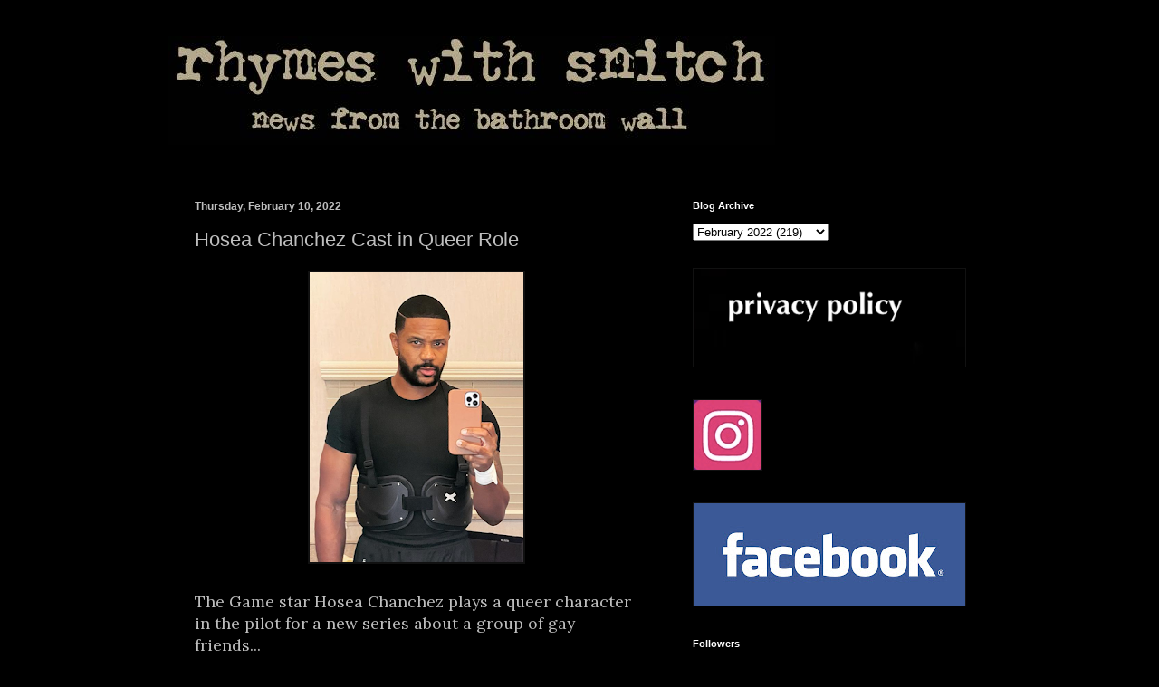

--- FILE ---
content_type: text/html; charset=utf-8
request_url: https://www.google.com/recaptcha/api2/aframe
body_size: 270
content:
<!DOCTYPE HTML><html><head><meta http-equiv="content-type" content="text/html; charset=UTF-8"></head><body><script nonce="XEUWroHXFY4IVRE9jELt4Q">/** Anti-fraud and anti-abuse applications only. See google.com/recaptcha */ try{var clients={'sodar':'https://pagead2.googlesyndication.com/pagead/sodar?'};window.addEventListener("message",function(a){try{if(a.source===window.parent){var b=JSON.parse(a.data);var c=clients[b['id']];if(c){var d=document.createElement('img');d.src=c+b['params']+'&rc='+(localStorage.getItem("rc::a")?sessionStorage.getItem("rc::b"):"");window.document.body.appendChild(d);sessionStorage.setItem("rc::e",parseInt(sessionStorage.getItem("rc::e")||0)+1);localStorage.setItem("rc::h",'1768533273771');}}}catch(b){}});window.parent.postMessage("_grecaptcha_ready", "*");}catch(b){}</script></body></html>

--- FILE ---
content_type: text/vtt; charset=utf-8
request_url: https://video-meta.open.video/caption/mGbuhlXGVcrk/5cae3d779c6764f69b9e7bd8abb76ce6_en-US.vtt
body_size: 35496
content:
WEBVTT

00:00.000 --> 00:05.680
ity, almost. I mean, that's very disturbing
to me. I don't know what anybody would find

00:05.680 --> 00:10.020
attractive about pretending to be an animal
and being sexually attracted to other animals

00:10.120 --> 00:16.000
but that's essentially what furry culture is.
They dress as animals. They dress as like giant

00:16.000 --> 00:20.900
stuffed animals. And it's a type of kink and
fetish that these people partake in. And there

00:20.900 --> 00:25.620
is a very large subculture of it. And I think it
does go hand in hand with once you get into these

00:25.620 --> 00:30.920
seedier forums. My name is Jamie Michelle. I'm
the founder of Gays Against Groomers. I'm also

00:30.920 --> 00:39.700
the president. And I founded Gays Against Groomers
in June of 2022 to basically, it is completely

00:39.700 --> 00:45.940
comprised of people from inside the community.
Gays, lesbians, bisexual people. We've even had

00:45.940 --> 00:52.220
trans members over the years. And we exist to fight
back against the sexualization, indoctrination

00:52.220 --> 01:00.200
and medicalization of children under the guise
of LGBTQ plus activism and advocacy and rights

01:01.120 --> 01:08.360
I founded the organization because I felt like
our voices were very needed to combat this harmful

01:08.360 --> 01:15.280
agenda that was targeting children and also hurting
ourselves in the process. Every gay person I knew

01:15.280 --> 01:20.940
in my life was very much against it. But, you
know, the approved narrative of the community

01:20.940 --> 01:26.360
was that we were all on board with it. So
I thought our voices could hold more weight

01:26.360 --> 01:30.340
than your average straight person who
gets instantly shut down as a bigot

01:30.580 --> 01:37.020
transphobe, homophobe, all the other labels, which
isn't true, but they use that to silence them

01:37.020 --> 01:43.240
and they wouldn't be able to do that as effectively and
easily with us. So that's how Gays Against Groomers was born

01:43.240 --> 01:49.400
and continues today. I presume that you're
part of the so-called LGBT plus community

01:50.140 --> 01:55.160
I'm a lesbian. I don't really
identify with that acronym at all

01:55.160 --> 02:02.260
I prefer LGB personally. I have nothing against
trans individuals. I'm friends with trans people

02:02.920 --> 02:11.680
But the reality is that we don't have anything in common. I
never have. And I don't really appreciate being force teamed

02:12.700 --> 02:17.900
You know, there's there's such a wild
variation between lesbians and gay men

02:17.900 --> 02:24.800
you know let alone gay people and trans people
so I don't consider myself part of the community

02:24.800 --> 02:30.700
the the ever-growing acronym but I am a lesbian.
Let's talk about some of the radicalization that

02:30.700 --> 02:36.660
we've seen particularly in the transgender
movement in recent years. What is the biggest

02:36.660 --> 02:44.340
concern that you have when it comes to so-called
transgender ideology? I mean my biggest concern

02:44.340 --> 02:52.260
is its effect on children. It is corrupting the
minds of children, very impressionable children

02:52.960 --> 02:59.340
And I think it'd be one thing if it was like just
a way of thinking, but it leads to irreversible

02:59.340 --> 03:07.620
harm, physical harm, mental, obviously. You
know, it's one thing to say, it's okay to not be

03:07.620 --> 03:11.360
comfortable in your body. Everybody goes through
that, especially at puberty, but it's another to

03:11.360 --> 03:16.740
say that you were born in the wrong body and
therefore in order to be your true self you need

03:16.740 --> 03:23.200
these drugs and surgeries before a kid can even
consent you know before their mind is developed

03:23.200 --> 03:29.100
so that has always been the the most alarming to
me it's shocking to me that anybody goes along

03:29.100 --> 03:35.740
with it and yeah I think I think we're starting
to see the more long-term side effects of these

03:35.740 --> 03:42.560
drugs, and the mental illness that is not
treated like any other mental illness is treated

03:42.840 --> 03:51.960
but rather affirmed, quote unquote. You know,
we're seeing an explosive occurrence of violence

03:51.960 --> 03:59.800
from trans identified individuals, often very
young. And it's very concerning, you know, the

03:59.800 --> 04:05.520
per capita data there. Obviously, trans people
aren't the only people who commit violence

04:05.740 --> 04:12.140
acts of violence and mass shootings. But, you
know, when you look at the amount of trans

04:12.140 --> 04:18.380
individuals compared to how many shooters and how
many violent acts are committed by trans people

04:18.380 --> 04:24.820
it's quite alarming. And I think, you know,
society must pause and ask deeper questions as

04:24.820 --> 04:28.820
to what's really going on here. And are we
actually addressing these individuals and

04:28.820 --> 04:33.620
treating them in the proper way? Because,
I mean, anybody can see that we are not

04:33.620 --> 04:47.720
When it comes to so-called transgender violence, obviously there's been a lot of criticism that this even
exists against people who say that transgenderism leads to violence, leads to these mass shootings and so on

04:48.080 --> 04:56.040
Is there actually evidence to suggest that transgenderism
can lead to killing, can lead to mass shooting and so on

04:56.700 --> 05:05.780
I mean, I think the evidence is there. I don't think, as I said, like, I
don't think that obviously not only trans people commit violence, right

05:05.780 --> 05:15.820
That's silly. Nobody is saying that. And I don't think anybody believes that. But I think
the evidence is clear that this ideology, I think what the issue is, is a few things

05:15.940 --> 05:22.020
First of all, there's underlying mental illness just to
begin with. Like, this is, it's not a hateful thing to say

05:22.080 --> 05:26.180
It's just true that to be transgender,
you have to have a mental illness

05:26.180 --> 05:39.760
It's called gender dysphoria. I mean, nowadays, it's kind of also just a fad, a social contagion. But if you really
believe you're trans and to be diagnosed as such, you have to have gender dysphoria. That is a mental illness

05:39.760 --> 05:58.540
Compound that with, you know, this propaganda from the mainstream media and online and in the classroom telling you that
there's a genocide, a trans genocide being committed against you and your people, essentially, for just trying to live

05:58.540 --> 06:03.780
that's a lie that they're being told. But I
mean, if you, if you're a mentally ill person

06:03.780 --> 06:09.200
and you believe you're, you're told and you
believe that people are out to kill you to

06:09.200 --> 06:16.500
genocide you. I mean, I think, I think it's fair
to assume that some people would go to extremes

06:16.500 --> 06:24.500
to stop that from happening. And, you know,
they, sadly, because the people who oppose

06:24.500 --> 06:29.660
like what Gays Against Groomers is doing, the
people who support gender affirming care for

06:29.660 --> 06:36.780
children and who support sexualizing children and
indoctrinating them with LGBTQ plus propaganda

06:37.720 --> 06:43.060
they can't tell the truth about that. Actually,
it's just about protecting kids. They have to

06:43.060 --> 06:48.900
go to extremes and say, yeah, they just hate
all trans people and they want you dead

06:48.900 --> 06:53.840
when that's never been true. You
know, from our end and me personally

06:53.840 --> 07:00.840
that's not true at all. We just want kids to be
left alone. But these bad actors and institutions

07:00.840 --> 07:07.160
are saying that, you know, because people want
to protect kids, they actually want you dead

07:07.440 --> 07:12.900
That turns these mental ill people, that
radicalizes them into taking action against that

07:13.080 --> 07:17.260
And then the final piece, which I think
is, you know, the cross-sex hormones

07:17.260 --> 07:21.460
synthetic cross-sex hormones being given to a
mentally ill person who believes they're being

07:21.460 --> 07:29.280
genocided. This combination, obviously, it's a
bomb just waiting to go off, and it has gone off

07:29.280 --> 07:36.760
time and time again recently, and more so as the
days go by. So we did see this shooter, or this

07:36.760 --> 07:44.820
mass shooting in Nashville, Tennessee, which was
committed by a transgender individual who also

07:44.820 --> 07:59.548
wrote some messages that seem to be linked with far left ideology So perhaps this is one instance
of transgenderism leading to violence Can you tell us about some of these things Can you unpack

08:00.688 --> 08:07.108
Definitely. You know, as a lesbian, J.D. Vance
likes to refer to gay people like me as normal

08:07.108 --> 08:11.348
gays. You know, we look like your everyday person
walking down the street. I don't think you'd

08:11.348 --> 08:16.288
necessarily be able to tell that normal gays are
gay just by looking at them or speaking to them

08:16.688 --> 08:21.368
So we don't really, I don't know much about
furry culture, I'm going to be honest, but I know

08:21.368 --> 08:28.688
because I'm in this line of work and advocacy,
the dangers of what goes on with these dark

08:28.968 --> 08:38.608
online-rooted fetishes, really, that dabble
into ity, almost. I mean, that's very

08:38.608 --> 08:43.888
disturbing to me. I don't know what anybody would
find attractive about pretending to be an animal

08:43.888 --> 08:48.928
and being sexually attracted to other animals,
but that's essentially what furry culture is

08:49.308 --> 08:55.588
They dress as animals. They dressed as like giant
stuffed animals. Um, and it's a type of kink and

08:55.588 --> 09:00.768
fetish that these people partake in. And there is
a very large subculture of it. And I think it does

09:00.768 --> 09:07.648
go hand in hand with, once you get into these
seedier forums, um, you know, that are filled

09:07.648 --> 09:16.068
really with with queer and trans individuals, it
leads them like it's almost like just a normal sex

09:16.068 --> 09:22.728
life isn't fulfilling enough anymore. Like they
have, you know, as I stated earlier, it's very

09:23.128 --> 09:28.728
you can't be transgender without having a mental
illness. And so, you know, if gender dysphoria

09:28.928 --> 09:33.928
that mental illness is there, obviously, like,
it's a hotbed for other issues to arise as well

09:33.928 --> 09:41.548
it's not a healthy mind. Do you think that the
transgender culture or ideology or whatever

09:41.668 --> 09:47.128
it's obviously a group of these individuals who
are a lot of them are online, talking to each

09:47.128 --> 09:52.708
other in these forums, talking about these things
that, you know, normal people don't understand

09:53.188 --> 09:57.728
And in a way, that's their kind of superpower.
That's their weapon. That's what they that's how

09:57.728 --> 10:04.328
they like it, I guess, because they have their
own community with their own jargon and their own

10:04.328 --> 10:12.268
secrets. And, you know, it's a kind of exclusionary
language. Do you think that there are these kind

10:12.268 --> 10:19.488
of self-radicalized, in a way, isolated communities
of people online who are talking to each other and

10:19.488 --> 10:26.328
kind of radicalizing each other, almost like a
cult? Definitely. I definitely think so. And I've

10:26.328 --> 10:32.888
seen, you know, I'm not part of these groups,
these secret private chats that exist on, you know

10:32.888 --> 10:41.308
apps like Discord, where I believe Tyler Robinson
and his boyfriend were very active, or other

10:41.308 --> 10:46.728
platforms like that. But obviously, they exist,
you know, these, the social contagion of trans

10:46.728 --> 10:52.488
ideology and gender ideology spreads in the same
manner. And it just, you know, it leads from

10:52.488 --> 10:59.828
the path of gender ideology ends in nothing
good ever. You know, it starts off, people say

10:59.948 --> 11:05.748
oh, it's all rainbows, you know, the pride flag
and the colors and, and, and the love and love is

11:05.748 --> 11:12.888
love. And, but it doesn't ever stop there. It
always ends in much more harm to the, to the mind

11:12.888 --> 11:17.808
to the body. And yeah, I think, I think that
a lot of this radicalization is self-imposed

11:17.808 --> 11:26.688
You know, they egg each other on. It's like another thing that's important to
understand is that these people need validation and they want to one up each other

11:26.868 --> 11:34.208
We live in a we live in a time where likes social
media points and likes and followers is a currency

11:34.828 --> 11:43.748
And people want more. It's a dopamine rush. It's a real problem,
not just when it comes to gender stuff, but just youth in general

11:43.748 --> 11:50.248
even adults get completely sucked into it and and
get stuck online you know doom scrolling and just

11:50.248 --> 11:55.608
having this other identity that doesn't match who
they are maybe in real life but then inevitably it

11:55.608 --> 12:02.348
will start to bleed together I think. So obviously
the alternative point of view is that transgenderism

12:02.348 --> 12:07.988
is not a mental illness it's just people
expressing themselves their so-called true selves

12:07.988 --> 12:15.468
and transgender people, this is again the argument
goes, like gay people in that they always have

12:15.468 --> 12:21.068
been transgender and they discover that you know in
their childhood or whatever and that by attacking

12:21.068 --> 12:25.848
them is, well maybe you wouldn't be attacking them,
but by describing them as being mentally ill they

12:25.848 --> 12:31.428
see that as a kind of attack and an insult. How
do you respond to this idea that transgenderism

12:31.428 --> 12:36.068
is just normal? We've seen it all throughout
history, if you look at cultures you can look

12:36.068 --> 12:41.388
at all these things in the past and what
you're saying is so-called transphobia

12:42.288 --> 12:48.488
Yeah, I don't think, you know, I don't think that
that's really fair. It's not a mean thing to say

12:48.648 --> 12:54.288
Like I said, it sounds hateful, but it really
isn't. I mean, the DSM-5 had gender dysphoria

12:54.288 --> 13:03.488
in the book and used by, studied by doctors,
created by doctors for a very long time. And

13:03.488 --> 13:08.548
I think it recently was removed due to social
pressure and yelling about transphobia

13:08.548 --> 13:18.968
But if you go to a doctor, the way to even begin to get hormones,
cross-sex hormones or puberty blockers or be approved for a surgery

13:19.648 --> 13:25.988
in pretty much every, like 99.9% of the time,
you have to be diagnosed with gender dysphoria

13:26.628 --> 13:32.688
I agree. Like, I'm very well aware that
trans-identified people have existed for millennia

13:32.688 --> 13:39.888
in many different cultures as well, obviously.
But that doesn't mean that, you know, it's not

13:40.368 --> 13:45.268
there's not something wrong with your brain.
You know, I don't think it's a mean thing to say

13:45.528 --> 13:51.248
Like I've, I personally, you know, mental
health issues affect millions and millions

13:51.508 --> 13:58.028
billions of people around the world. And I don't think it's anything
to be ashamed of really. I think that the stigma around it has been

13:58.468 --> 14:05.168
just mental illness in general, has been
receding over, you know, recent times

14:05.388 --> 14:11.188
And I think it should continue to. But no, I don't think it's a hateful
thing to say whatsoever. I think we have to be honest about the situation

14:11.328 --> 14:14.888
especially, you know, a lot of
people just like to cover it up

14:14.888 --> 14:18.728
with the language of trans, like yell that
you're being transphobic to shut you up

14:18.728 --> 14:24.008
But then we continue to get these issues. More and
more shooters and violence is being occurred by

14:24.188 --> 14:49.608
or is being committed by people who identify as trans. And so it's not, you know, it's it's it's not right. These people, I truly believe they do need serious help. Like they should get the help that actually
helped that actually eliminates the distress. It's not nice to live that way. And it's and it's certainly not kind to the victims of these violent shootings and murders and their families to ignore the problem

14:49.608 --> 14:56.888
I mean, we're all adults here. We need to have like just fair and
honest conversations about it to get to the root of the problem

14:57.668 --> 15:02.008
What about these people, again, who said
that this is just a natural form for them

15:02.088 --> 15:09.408
Like they they don't feel that they're mentally ill in any way. They just
want to live their true selves. This is how they feel that they really are

15:09.808 --> 15:16.448
Do you would you accept those people as legitimately a
man or a woman or whatever they claim that they they are

15:17.088 --> 15:24.448
As far as kids go, no. No, I don't. You know, I
think that adults are free to do whatever they want

15:24.528 --> 15:29.428
I think that trans people exist. I mean, I'm
friends with some of them. I think it's a real thing

15:29.548 --> 15:48.277
I don't think it's that the issue doesn't exist. I think that that is a type of individual albeit very rare but they do exist obviously But if
you talking about young people children you know they putting nine on puberty blockers There no way that they can actually know that they trans

15:49.497 --> 15:59.337
You know, they don't. And furthermore, and even more importantly, they're unable to
make such a life-altering decision that will affect them for the rest of their lives

15:59.397 --> 16:06.857
such as getting on medications and drugs that are otherwise given to,
you know, pedophiles and sex offenders to chemically castrate them

16:06.857 --> 16:13.357
which is what is happening. So let's talk a bit
about the children and how they're being impacted

16:13.357 --> 16:19.577
by this. We've seen a huge increase in the number
of kids in America, and I think in Britain as well

16:19.677 --> 16:25.897
who claim that they are part of this LGBT
community in recent years. I think it was some

16:25.897 --> 16:33.017
surveys have suggested as much as one in five
young people claim that they're LGBTQ plus

16:33.017 --> 16:39.197
blah, blah, blah. What's going on there? Why
are so many young people today identifying as

16:39.197 --> 16:44.477
part of that community? I think it's a few
things. First of all, I think that that's

16:44.477 --> 16:51.537
completely unnatural. I mean, I think that's
clear evidence that there is a social contagion

16:51.537 --> 16:58.417
aspect to it, that there is a fad aspect to it.
And actually, those numbers are finally turning

16:58.417 --> 17:02.737
around. For the first time, I saw a poll that
came out. I cannot remember off the top of my

17:02.737 --> 17:07.817
head where it's from, but it's showing for the
first time in like 15 years, fewer young people

17:07.817 --> 17:13.597
are identifying as trans. You know, if, if this
were like people say, and, um, society, more

17:13.837 --> 17:20.977
more trans people are coming out or gay people
are coming out, honestly, um, because society has

17:20.977 --> 17:25.757
become more accepting. I don't think that this
trend would show a reversal now. I think that

17:26.017 --> 17:31.477
um, you know, back when I was growing up
and I think through all of human history

17:31.477 --> 17:36.477
kids have gone through phases. When I was growing
up, it happened to be like the emo phase and the

17:36.477 --> 17:43.317
goth phase. But now you have this transgender phase.
Only this time, you know, when kids finally snap

17:43.317 --> 17:47.577
out of it, they're left with missing body parts
and sterilized, unable to have children and

17:47.637 --> 17:54.837
and have lifelong health problems. So it's very
dangerous. And yeah, it's alarming, but I am glad

17:54.937 --> 17:59.837
And I think it's, it's due to the hard work of
organizations like Gays Against Groomers and our

17:59.837 --> 18:04.977
allies and parents and just concerned moral
people all over the world saying, hold on

18:05.057 --> 18:14.317
this is not right to push on children. You know, there, I think I
just saw an article today that said like, one out of every three

18:14.317 --> 18:21.197
or four kids shows on Netflix, and movies
include some kind of LGBTQ plus character

18:21.197 --> 18:29.917
or theme. Um, so, you know, when going back to when
I was growing up, once again, um, my generation

18:29.917 --> 18:35.597
was never influenced or had this kind
of propaganda or media pushed on us

18:35.597 --> 18:40.357
And we all figured out who we are, who we were
just fine, um, naturally and in a healthy

18:40.357 --> 18:46.417
way, I'd say, um, for the most
part. Um, so yeah, it's, it's sad

18:46.417 --> 18:52.097
And I don't think that it's right for kids,
for anybody to influence a child or a young

18:52.097 --> 18:58.217
person about anything. It's, you know, it's, it's
especially, it'd be one thing if it was harmless

18:58.457 --> 19:04.457
right? But it comes from a more harmless place,
but it comes from these industries. I mean

19:04.457 --> 19:13.637
you look at the trans medical, medical field right
now, and it's booming. I mean, it's becoming like

19:13.637 --> 19:20.317
a multi-billion dollar a year industry. So
obviously, you have to look at why this is being

19:20.317 --> 19:27.077
pushed and I think it does go back to money and
that's very evil. It's one thing to try and hurt

19:27.077 --> 19:32.697
anybody, an innocent person, but to do so to
children and to use them for profit and to hurt

19:32.697 --> 19:39.237
them for profit is I think probably one of the
more evil things that can ever happen on earth

19:39.397 --> 19:43.837
really. So I was watching an interview recently
between Piers Morgan and Tucker Carlson and they

19:43.837 --> 19:49.517
were talking about this issue as to why so many
young people are identifying as gay and so on

19:49.517 --> 20:01.437
And Piers' argument was, well, the reason that so many young people today say they're
trans or gay or whatever is because it's suddenly acceptable within society to say that

20:01.557 --> 20:09.797
And these people would have always identified in this way
if it was just society being open and inclusive and stuff

20:09.797 --> 20:15.197
So in the 1950s, you would have seen the same
number of gay children and trans children

20:15.677 --> 20:19.477
It's just that back then there was a lot
of stigma and taboos around this stuff

20:19.477 --> 20:24.477
do you agree with peers that actually this is all
about inclusivity and that's why so many people

20:24.477 --> 20:30.197
today are identifying as trans and and other
things i think that that would be totally fair

20:30.197 --> 20:37.277
um to assume and to conclude if it wasn't for
first of all like i just mentioned um that new

20:37.277 --> 20:43.137
study showing that it's actually declining i mean
while while the media is still rising that include

20:43.137 --> 20:47.877
the children's media is still rising the drag
queen story hours are still happening albeit

20:47.877 --> 20:54.677
it, you know, here, um, there, there are more laws
being, being enacted against it, um, to try and

20:54.677 --> 21:00.077
stop it, but nothing has really changed in terms
of acceptance. And yet the numbers are starting

21:00.077 --> 21:08.237
to go down. Um, I think, you know, I think that
goes to show that, uh, no, that's probably not

21:08.237 --> 21:14.977
true. And maybe it would be if, if there wasn't
also the like mass amounts of outside influence

21:14.977 --> 21:22.217
and pressure being pushed on these kids and shown
to them to identify as part of the LGBTQ plus

21:22.217 --> 21:26.917
community. So obviously your group is called Gays
Against Groomers. Can you talk a bit about the

21:26.917 --> 21:32.477
grooming that's going on? And why? What's the
motivation behind the grooming of the children

21:32.617 --> 21:37.997
Do you think that there's something like
malicious going on here? Maybe even, I don't know

21:37.997 --> 21:42.337
a sexual thing? Why? What's going on with the
grooming? What is the grooming? And why do you

21:42.337 --> 21:48.837
think is happening? Definitely. Well, I am asked
this question a lot, and I believe it's a few

21:48.837 --> 21:54.457
different things. I think first and foremost,
as I just touched on, was money. It's a massive

21:54.457 --> 22:03.957
industry to provide these transgender drugs and
procedures. And the younger you get somebody on

22:03.957 --> 22:08.017
it, the longer they're going to be hooked up to
it. People often, I don't think, understand or

22:08.017 --> 22:15.057
realize that being trans, it's not really a
noun, it's a verb. Once you stop taking the drugs

22:15.177 --> 22:23.017
you're no longer trans, like you're going to go back to your birth sex, even though,
excuse me, you're always your birth sex, right? But like looking like your birth sex

22:23.177 --> 22:30.477
without drugs, and without surgeries, trans
doesn't exist, right? Like it's you're not trans

22:30.477 --> 22:36.737
So I think obviously money is there, probably
the biggest motivator. I also think another one

22:36.737 --> 22:43.557
is normalizing pedophilia. If you look
back at the history of queer theory

22:44.077 --> 22:49.997
all of the original proponents of this theory,
this queer theory, were pedophile apologists or

22:49.997 --> 22:58.337
pedophiles themselves. I think that pushing
children, these pornographic books in schools

22:58.337 --> 23:05.397
that are labeled as LGBTQ, so people let it slide,
they feature very inappropriate and heavily

23:05.397 --> 23:10.557
sexualized material that is not appropriate
for any child or to be in any school library

23:11.437 --> 23:17.197
And then there's the drag queens for kids
where the shows where they're basically like

23:17.197 --> 23:24.457
children are handing these drag queens, these
half naked gyrating, you know, very scantily

23:24.457 --> 23:43.425
clad performers they handing them dollar bills in their in their G strings and stuff It like what going on here So I think and furthermore sorry the last point
regarding that like if a child can consent to doing something as extreme as permanently altering their body taking chemical castration drugs and and cutting

23:43.425 --> 23:49.085
their healthy breasts off, um, what cannot, what
can't a child consent to? I think the line from

23:49.085 --> 23:55.625
A to B there is a very short and direct one you
can draw. Um, so I, I always find that I believe

23:55.625 --> 24:01.105
that those are the two biggest motivators. Now,
I know you mentioned earlier that obviously your

24:01.105 --> 24:07.865
major focus is on the children and on preventing
them from having these surgeries and testosterone

24:07.865 --> 24:13.425
and whatever. But what about the adults? Now,
someone like Matt Walsh would argue that

24:13.425 --> 24:19.825
transgenderism or transgender surgeries shouldn't
be allowed because it's against the Hippocratic

24:19.825 --> 24:24.145
oath. We don't allow people to go and chop their
arms off if they want to because they say they

24:24.145 --> 24:30.505
have some fetish for it or do self-harm in other
ways. So why should we allow adults who, as you

24:30.505 --> 24:38.025
say, are mentally ill to chop their breasts off
or, you know, have surgery, you know, like removing

24:38.025 --> 24:42.565
their penis or whatever it is that they want to
do? Why should adults even be allowed to do that

24:43.545 --> 24:48.665
Yeah, I mean, I think that the difference is
they have free will. You know, I think that

24:48.665 --> 24:54.925
the line should probably be that taxpayers should
have no responsibility to pay for any of the

24:54.925 --> 25:01.185
surgeries. But, you know, obviously plastic
surgery exists and I'm not saying they're the

25:01.185 --> 25:07.285
same, but like that there are other surgeries
that are elected that lead to great harm and

25:07.285 --> 25:13.665
disfigurement many times. But adults can have
free will and are consenting and, you know

25:13.665 --> 25:18.985
know the risks for the most part. I would argue
that an 18 year old does, you know, I, if it were

25:18.985 --> 25:25.285
up to me, I'd say 25 because that's when the
prefrontal cortex is fully developed, but you

25:25.285 --> 25:30.725
know, you can go and fight and die for your country
at 18. So then those are just kind of the rules

25:30.725 --> 25:34.685
like you're an adult then. Um, I think personally
that's too young. That isn't the organization

25:34.685 --> 25:40.945
stance, but yeah, I think it just comes down to as
long as, as an adult isn't hurting somebody else

25:40.945 --> 26:10.225
I don't agree with having control over other people like that. But it's just when it's a child, they literally, it's impossible for a child to consent. So I think, and I think that's the main
reason that this issue has become so highly, just so massively pervasive in our society and has inflamed this massive culture war and discussion and action to stop it because they're just children

26:10.225 --> 26:14.305
You know, they're the most innocent among us
and they're very innocent for a very short time

26:14.905 --> 26:22.425
And to anybody who would try and rob them of a moment
of that, it should not be allowed in a civil society

26:22.925 --> 26:34.405
Now, you talk about some of these books in schools that are showing very
explicit pornographic content to children that are framed as kind of LGBT books

26:34.405 --> 26:41.485
now I know that if you go into a bookstore in
America you'll get a banned book section which

26:41.485 --> 26:47.605
will have some of these like gay trans books and
they they call you like a book burner you know

26:47.605 --> 26:52.305
they would say that you're like a Nazi
kind of censorship person who's trying to

26:52.965 --> 26:57.605
suck down shut down you know gay voices how do
you respond to that that you're the person trying

26:57.605 --> 27:03.645
to ban books I mean I think that porn for kids
should be banned and if you don't think that

27:03.645 --> 27:09.285
it should be, then I am very suspicious of you.
And I think that authorities should probably

27:09.285 --> 27:14.345
sweep your hard drives because I think they
might find something that you wouldn't be too

27:14.345 --> 27:21.045
pleased with the public knowing about. It's just
insane to me. It's such a reach. It's not book

27:21.045 --> 27:30.225
banning to keep sexual content and materials away
from children. Yeah, I just, I 100% do not buy

27:30.225 --> 27:35.545
into that at all. And I think it's another tactic
that they use to shut down the conversation and to

27:35.545 --> 27:42.625
allow these books to go into the hands of
children. Like, how dare you be a book-burning

27:42.625 --> 27:47.485
Nazi when you just want kids to not read porn?
How dare you? You know, it's the same how they

27:47.485 --> 27:53.125
call Gays Against Groomers an anti-trans far-right
organization, despite us having trans members

27:53.125 --> 27:58.645
and being nonpartisan. It's just a way to shut it
down and to allow this agenda to continue through

27:58.645 --> 28:05.785
and abated. You also talked about the representation
of gay and trans people in media for children

28:06.565 --> 28:11.845
That's massively increasing and so on. Can you
give us an idea of what children are up against

28:11.845 --> 28:17.845
today in schools when it comes to the kind of
cultural things that they're seeing, the TV shows

28:17.945 --> 28:25.925
the books, the whatever? Is there a lot of so-called
gay and trans ideology being pushed on kids today

28:25.925 --> 28:33.585
yeah i mean there are so many examples particularly
on netflix um they are such they're like the worst

28:33.585 --> 28:41.325
offenders of this but disney you know blues clues
um all the new remakes of the classic disney

28:41.325 --> 28:47.265
movies they're always they have to slide in um
a trans character i i shouldn't say all disney

28:47.265 --> 28:53.365
movies but very often you will find these new
kids movies um have a gay character or a trans

28:53.365 --> 28:58.885
character or there was even one, I forget the
name of the show, but one of the characters was

28:58.885 --> 29:05.885
a young girl who identified as trans who was
shopping for like binders and stuff. And it's

29:05.885 --> 29:10.245
like, why are you putting this idea in these
children's heads? Like they're not getting these

29:10.245 --> 29:14.145
thoughts on their own. You know, it's one thing
to let them figure out who they are on their own

29:14.145 --> 29:19.205
And obviously like there will be gay and trans
people. If you do that, like that's how it's

29:19.205 --> 29:25.285
always been. Um, but to plant an idea in their
head is, is very nefarious, especially when it

29:25.285 --> 29:32.345
leads to permanent medicalization. Um, you know,
it's, it's just, I, like I said, I think there are

29:32.345 --> 29:37.945
some people who take it way too far. Like if
there's like a lesbian couple in a movie that is

29:37.945 --> 29:43.825
kid-friendly, I don't think that's bad because
all families, there are families with two moms and

29:43.825 --> 29:48.565
there are families with two dads. And like, I
think that it's fine to show a child that the

29:48.565 --> 29:54.765
world around them, right? But it's one thing
to, to put the idea in their head that, oh, this

29:54.905 --> 30:00.925
this girl likes skateboarding. I like skateboarding,
but she thinks she's a boy. Am I a boy? You know

30:00.925 --> 30:06.745
it's like, that's not true. It's one of the things
that bothers me so much, probably the most about

30:06.745 --> 30:13.225
the gender ideology push on children is that it's
erasing tomboys and feminine boys, a bit of tomboy

30:13.225 --> 30:18.365
my whole life. You know, it's totally fine for a
girl to like skateboarding and getting her knees

30:18.365 --> 30:22.865
scraped up and playing in the mud instead of
playing with Barbies and dresses and wearing

30:22.865 --> 30:27.425
dresses. You know, that's totally normal. That's
called being a tomboy. And most, you know

30:28.585 --> 30:33.125
or being a little boy and liking to play with
Barbies instead of playing sports, that's okay

30:33.285 --> 30:38.025
There is no wrong way to be a boy or a girl
and trans ideology teaches the exact opposite

30:38.485 --> 30:44.165
And somehow it's called progressive. Mermaids in
the UK, I'm not sure if you guys know this out

30:44.165 --> 30:49.725
there, but they literally, it was exposed, they
have this scale that they had on a projector board

30:49.725 --> 30:58.045
on the whiteboard. And the scale was GI Joe to
Barbie. And it was like, if you, and it was like

30:58.105 --> 31:02.725
GI Joe is the boy and Barbie is the girl. And if
you like Barbie more than GI Joe, like if you're

31:02.725 --> 31:07.245
further on the scale towards Barbie, then you're
actually a girl. And that's just so insane. And

31:07.245 --> 31:11.505
this is what they're teaching kids. Like that's,
that to me is a lot different than showing, you

31:11.505 --> 31:17.425
know a same-sex couple um because like that's
real and a lot of their friends probably will

31:17.425 --> 31:23.245
have same-sex couple parents so okay jamie
thank you so much for joining us appreciate it


--- FILE ---
content_type: text/vtt; charset=utf-8
request_url: https://video-meta.open.video/caption/sezUNFWBIeVi/a7c550bc1f7388766317bd3c3662530d_en-US.vtt
body_size: 4855
content:
WEBVTT

00:00.720 --> 00:05.400
Grey's Anatomy has produced plenty of stars
during its momentous run, but actor Isaiah

00:05.400 --> 00:10.160
Washington was one who saw his star
flounder after his time on the series

00:10.160 --> 00:15.560
When the medical drama launched as a mid-season
replacement in 2005, it had already assembled

00:15.560 --> 00:21.480
an incredible cast, including Patrick Dempsey,
Ellen Pompeo, Sandra Oh, Katherine Heigl

00:21.480 --> 00:26.280
and Isaiah Washington, to play the doctors
and interns working at the prestigious Seattle

00:26.280 --> 00:33.620
Grace Hospital. plays cardiac surgeon Dr. Preston Burke,
an extremely talented doctor who runs the hospital's

00:33.620 --> 00:38.460
cardiothoracic department. Early in the first
season, Burke strikes up a romance with Sandra

00:38.460 --> 00:43.520
Oh's character Christina, despite the fact that
attendings are discouraged from dating residents

00:43.880 --> 00:48.060
Even so, they end up going public with their
relationship after Christina gets pregnant

00:48.060 --> 00:52.560
and loses the baby. By the third season,
the couple experiences a harrowing time

00:52.560 --> 00:57.480
In the aftermath of a shooting, Burke has
trouble performing surgery and secretly enlists

00:57.480 --> 01:12.433
Christina to do advanced procedures in his stead At this point the two get engaged planning an elaborate church wedding together
However in a shocking twist in the season 3 finale Burke leaves Christina at the altar calling off the wedding as Washington permanently

01:12.433 --> 01:21.233
exited the show. I really think I want this. I really
wish that you didn't think. I wish that you knew

01:22.513 --> 01:27.953
So why did Washington leave Grey's while it was
still so popular? And why is he had trouble getting

01:27.953 --> 01:32.833
roles ever since. As it happens, there
was plenty of drama behind the scenes

01:32.833 --> 01:38.193
According to reports, during an argument on set
with Dempsey and fellow cast member T.R. Knight

01:38.193 --> 01:44.513
in 2006 during the third season's filming process,
Washington leveled a homophobic slur at Knight

01:44.513 --> 01:50.913
Shortly thereafter, Knight publicly announced that he was
queer, making Washington's words even more problematic

01:50.913 --> 01:54.753
At first, it seemed as if it would be
possible for Washington to make amends

01:54.753 --> 02:00.293
until he dug a deeper hole for himself at
the Golden Globes in January 2007, where he

02:00.293 --> 02:11.406
used the slur again and made other disparaging comments Before long ABC announced that it would
terminate Washington contract prompting a bitter statement from the actor In the aftermath of this very

02:11.406 --> 02:16.726
public on-set drama, Washington lay low for
several years, though he did ultimately play a

02:16.726 --> 02:22.206
major role on The 100. Aside from that, Washington
hasn't spent a ton of time on either the big or

02:22.206 --> 02:26.926
small screen. But when you take his behavior into
account, it's understandable that directors and

02:26.926 --> 02:32.266
actors might be hesitant to work with him. Despite
this drama, Washington eventually did reappear

02:32.266 --> 02:38.106
briefly on Grey's Anatomy as a part of Sandra
Oh's final arc before she left the series in 2014

02:38.626 --> 02:43.326
As Oh's Christina struggles with some career
hurdles in her quest to become a world-renowned

02:43.326 --> 02:48.146
cardiothoracic surgeon, she's invited to Zurich,
Switzerland to discuss her recent successful

02:48.146 --> 02:53.286
experiment using 3D printers to help repair
heart defects in children. When she arrives

02:53.286 --> 02:58.046
she realizes that Burke is the one who invited
her. And though she's angry at first, she soon

02:58.046 --> 03:02.366
discovers it's not some sort of ploy to
lure her back into a romantic relationship

03:02.366 --> 03:14.660
Burke who leads a cutting research lab at one of the city best hospitals wants Christina to take over
for him She doesn accept at first but ultimately Christina takes the job after an electric back and forth

03:14.660 --> 03:19.300
You're gonna dangle a carrot and I'm supposed to chase
it until you snatch it away? I don't want the job

03:19.300 --> 03:24.740
Are you done? No! Even after making
his very short return to Grey's Anatomy

03:24.740 --> 03:33.540
Washington is clearly still fairly upset about the circumstances surrounding his
original departure. To make it all much weirder, he's clearly still thinking about it

03:33.540 --> 03:38.500
tweeting about a condemnation from his
former co-star Heigl as recently as 2020

03:38.500 --> 03:42.580
Seemingly out of nowhere, Washington
tweeted a photo of Heigl and wrote

03:42.580 --> 03:49.540
This woman once proclaimed that I should never be allowed to speak
publicly again. The world agreed with her proclamation back then

03:49.540 --> 03:55.860
and protested for my job and my head in 65
languages. I wish I was on Twitter in 2007

03:55.860 --> 04:00.820
because I will never stop exercising my free
speech. This outburst was followed by a fair

04:00.820 --> 04:07.320
amount of responses and subsequent angry tweets. Heigl
wisely did not publicly respond to Washington's tweet


--- FILE ---
content_type: text/vtt; charset=utf-8
request_url: https://video-meta.open.video/caption/sezUNFWBIeVi/a7c550bc1f7388766317bd3c3662530d_en-US.vtt
body_size: 4815
content:
WEBVTT

00:00.720 --> 00:05.400
Grey's Anatomy has produced plenty of stars
during its momentous run, but actor Isaiah

00:05.400 --> 00:10.160
Washington was one who saw his star
flounder after his time on the series

00:10.160 --> 00:15.560
When the medical drama launched as a mid-season
replacement in 2005, it had already assembled

00:15.560 --> 00:21.480
an incredible cast, including Patrick Dempsey,
Ellen Pompeo, Sandra Oh, Katherine Heigl

00:21.480 --> 00:26.280
and Isaiah Washington, to play the doctors
and interns working at the prestigious Seattle

00:26.280 --> 00:33.620
Grace Hospital. plays cardiac surgeon Dr. Preston Burke,
an extremely talented doctor who runs the hospital's

00:33.620 --> 00:38.460
cardiothoracic department. Early in the first
season, Burke strikes up a romance with Sandra

00:38.460 --> 00:43.520
Oh's character Christina, despite the fact that
attendings are discouraged from dating residents

00:43.880 --> 00:48.060
Even so, they end up going public with their
relationship after Christina gets pregnant

00:48.060 --> 00:52.560
and loses the baby. By the third season,
the couple experiences a harrowing time

00:52.560 --> 00:57.480
In the aftermath of a shooting, Burke has
trouble performing surgery and secretly enlists

00:57.480 --> 01:12.433
Christina to do advanced procedures in his stead At this point the two get engaged planning an elaborate church wedding together
However in a shocking twist in the season 3 finale Burke leaves Christina at the altar calling off the wedding as Washington permanently

01:12.433 --> 01:21.233
exited the show. I really think I want this. I really
wish that you didn't think. I wish that you knew

01:22.513 --> 01:27.953
So why did Washington leave Grey's while it was
still so popular? And why is he had trouble getting

01:27.953 --> 01:32.833
roles ever since. As it happens, there
was plenty of drama behind the scenes

01:32.833 --> 01:38.193
According to reports, during an argument on set
with Dempsey and fellow cast member T.R. Knight

01:38.193 --> 01:44.513
in 2006 during the third season's filming process,
Washington leveled a homophobic slur at Knight

01:44.513 --> 01:50.913
Shortly thereafter, Knight publicly announced that he was
queer, making Washington's words even more problematic

01:50.913 --> 01:54.753
At first, it seemed as if it would be
possible for Washington to make amends

01:54.753 --> 02:00.293
until he dug a deeper hole for himself at
the Golden Globes in January 2007, where he

02:00.293 --> 02:11.406
used the slur again and made other disparaging comments Before long ABC announced that it would
terminate Washington contract prompting a bitter statement from the actor In the aftermath of this very

02:11.406 --> 02:16.726
public on-set drama, Washington lay low for
several years, though he did ultimately play a

02:16.726 --> 02:22.206
major role on The 100. Aside from that, Washington
hasn't spent a ton of time on either the big or

02:22.206 --> 02:26.926
small screen. But when you take his behavior into
account, it's understandable that directors and

02:26.926 --> 02:32.266
actors might be hesitant to work with him. Despite
this drama, Washington eventually did reappear

02:32.266 --> 02:38.106
briefly on Grey's Anatomy as a part of Sandra
Oh's final arc before she left the series in 2014

02:38.626 --> 02:43.326
As Oh's Christina struggles with some career
hurdles in her quest to become a world-renowned

02:43.326 --> 02:48.146
cardiothoracic surgeon, she's invited to Zurich,
Switzerland to discuss her recent successful

02:48.146 --> 02:53.286
experiment using 3D printers to help repair
heart defects in children. When she arrives

02:53.286 --> 02:58.046
she realizes that Burke is the one who invited
her. And though she's angry at first, she soon

02:58.046 --> 03:02.366
discovers it's not some sort of ploy to
lure her back into a romantic relationship

03:02.366 --> 03:14.660
Burke who leads a cutting research lab at one of the city best hospitals wants Christina to take over
for him She doesn accept at first but ultimately Christina takes the job after an electric back and forth

03:14.660 --> 03:19.300
You're gonna dangle a carrot and I'm supposed to chase
it until you snatch it away? I don't want the job

03:19.300 --> 03:24.740
Are you done? No! Even after making
his very short return to Grey's Anatomy

03:24.740 --> 03:33.540
Washington is clearly still fairly upset about the circumstances surrounding his
original departure. To make it all much weirder, he's clearly still thinking about it

03:33.540 --> 03:38.500
tweeting about a condemnation from his
former co-star Heigl as recently as 2020

03:38.500 --> 03:42.580
Seemingly out of nowhere, Washington
tweeted a photo of Heigl and wrote

03:42.580 --> 03:49.540
This woman once proclaimed that I should never be allowed to speak
publicly again. The world agreed with her proclamation back then

03:49.540 --> 03:55.860
and protested for my job and my head in 65
languages. I wish I was on Twitter in 2007

03:55.860 --> 04:00.820
because I will never stop exercising my free
speech. This outburst was followed by a fair

04:00.820 --> 04:07.320
amount of responses and subsequent angry tweets. Heigl
wisely did not publicly respond to Washington's tweet


--- FILE ---
content_type: text/vtt; charset=utf-8
request_url: https://video-meta.open.video/caption/NPq--vKtoaoi/9fd55bb880e4ac70d439055e2cb4faf9_en-US.vtt
body_size: 82
content:
WEBVTT

00:00.000 --> 00:09.000
Hey! Hey

00:09.000 --> 00:16.000
Has something happened? Nothing, your
brother. He has touched my ovarios and a lot

00:16.000 --> 02:13.912
Let's go. What else What else

03:49.038 --> 03:59.038
Hey, what's up? What's up?
Better not, Tei. Why? What's up

03:59.038 --> 04:07.038
It's a lot of pinza. We liked it.
It liked it. It's been a good one

04:07.038 --> 04:15.038
A good one? What's up for you? We're
friends. Much more than friends

04:15.038 --> 04:17.038
Look at what we've lied


--- FILE ---
content_type: text/vtt; charset=utf-8
request_url: https://video-meta.open.video/caption/Z5fyMp5aMQYk/4a23b3c136e832a98fa99b97da7ea03a_en-US.vtt
body_size: 9834
content:
WEBVTT

00:00.640 --> 00:05.840
She plays an iconic character on TV, but that
hasn't protected Milana Vientrub from a tumultuous

00:05.840 --> 00:15.120
family life and a torrent of nasty messages. Milana Vientrub was
born on March 8, 1987, to a Jewish family in Uzbekistan, which was

00:15.120 --> 00:21.360
part of the Soviet Union at the time. Two years later, they
were refugees in America, escaping religious persecution

00:21.360 --> 00:27.760
As Vientrub explained to NBC News in November 2016, There
was a lot of discrimination against the Jews at that time

00:27.760 --> 00:33.500
Both my parents were born there, but we were considered outsiders.
We had some family in LA who offered to help us get there

00:33.500 --> 00:38.520
So when they got the chance to leave, my parents took it.
Vine Trub spent the rest of her childhood in West Hollywood

00:38.720 --> 00:44.640
while her parents worked odd jobs, as she recalled to InStyle.
My mom worked in a factory that manufactured airplane parts

00:44.640 --> 00:49.300
and cleaned medical buildings at night, all while
completing a program offered by the Jewish Federation

00:49.300 --> 00:54.740
to become a registered nurse at Cedars-Sinai Hospital.
And my dad, he worked as a donut delivery man

00:54.920 --> 00:59.480
Vine Trub's parents eventually split up, and her
dad returned to Uzbekistan to start his own company

00:59.820 --> 01:04.860
So he was traveling my whole life. He's
been gone. Despite her tumultuous childhood

01:05.239 --> 01:09.300
Vine Troub looks back on her upbringing fondly,
partly because of how it shaped her career

01:09.300 --> 01:14.560
As she told Esquire in 2015, this is why I do
comedy, because I've had such a weird childhood

01:15.680 --> 01:20.080
Some child stars getting to show business to help
support their parents. Vine Troub was one of them

01:20.260 --> 01:25.200
and she soon became her family's breadwinner. As
she revealed on the Box Angeles podcast in 2015

01:25.200 --> 01:31.840
It started because we were really poor and someone was like, You should
put her into commercials and then she can pay for her own college

01:31.840 --> 01:35.720
Vine Trub's mother entered her into a beauty
pageant at Disneyland when she was five

01:35.720 --> 01:42.720
After she won, she ended up signing with her first agent. She then really
caught the acting bug, which led to gigs in Barbie commercials and a few

01:42.720 --> 01:56.310
episodes of ER. There no doubt that she felt some pressure to help out her family but fortunately she also truly loved what
she was doing During her teenage years Vine Troube appeared on a number of TV shows including the soap opera Days of Our Lives

01:56.310 --> 02:00.650
and the Disney Channel sitcom Lizzie McGuire. But
eventually she took a step back from performing

02:01.110 --> 02:05.330
As she told Esquire, I just kind of stopped for
a while because I didn't think I wanted to do it

02:05.390 --> 02:10.690
I stopped around middle school and high school because I remember
thinking I should probably focus on something more realistic

02:11.010 --> 02:15.630
So instead, she set her sights on a career as
an artist. As she explained on Box Angeles

02:15.850 --> 02:19.670
I wanted to be a painter or a graphic
designer, like art was way more my thing

02:19.790 --> 02:23.590
She gave up on acting and wasn't even involved
in any of her school's drama productions

02:23.590 --> 02:27.710
because she thought they weren't very good.
Unfortunately, her grades weren't very good either

02:27.990 --> 02:34.950
After her sophomore year, Veintrub decided to drop out altogether.
Fortunately, though, this gave her the opportunity to explore other options

02:35.270 --> 02:38.870
She trained in improv at the Upright
Citizens Brigade, got her GED

02:38.870 --> 02:44.050
attended community college, and graduated from
UC San Diego with a degree in communication

02:45.130 --> 02:50.190
As Vintrub's career hit an upward trajectory in
the 2010s, she went from starring in short films

02:50.190 --> 02:55.830
to major TV shows like Silicon Valley and This
Is Us. In 2017, it was announced that she would

02:55.830 --> 03:00.710
be joining the Marvel Cinematic Universe in a
live-action series called New Warriors. She was

03:00.710 --> 03:06.090
going to play Doreen Green, aka Squirrel Girl, but
alas, the show ultimately never came to fruition

03:06.530 --> 03:12.150
New Warriors was originally set to air on Freeform, and then
there were rumblings that it would end up instead on Disney+

03:12.150 --> 03:16.270
although that didn't work out either.
Showrunner Kevin Beagle alleged on social media

03:16.270 --> 03:21.290
that a homophobic executive was responsible for
the cancellation because it was apparently too gay

03:21.470 --> 03:28.970
But this was far from the most tragic moment in Vine Troop's life. She still
got to play Squirrel Girl in a couple of animated miniseries and a podcast

03:29.110 --> 03:48.520
At WonderCon in April 2019, she told the Marvel Report, When I am voicing her I genuinely feel so connected to her in the cheesiest way possible I feel like Squirrel
Girl is not just my spirit animal she like my spirit I want to be more like her In 2020 Vine Troub returned to her most iconic role for a series of new AT commercials

03:48.520 --> 03:55.720
adjusted for the new reality of the COVID-19 pandemic. While many viewers
enjoyed seeing their favorite spokesperson in her new work-from-home setting

03:55.960 --> 04:01.000
others were focused more on her body. Crude and
inappropriate comments filled AT&T's social media

04:01.220 --> 04:05.080
and it wasn't long before the company had
to step in. as it replied to one comment

04:05.220 --> 04:09.520
we don't condone sexual harassment of employees
in the workplace or on our social channels

04:09.780 --> 04:16.340
Alas, this wasn't enough to stop the harassment completely. In
August, Vine Troube addressed the issue herself on Instagram Live

04:16.340 --> 04:22.040
as she pleaded, I do not want any of this. I'm hurting and
it's bringing up like a lot of feelings of sexual assault

04:22.360 --> 04:27.820
It hurts my feelings. Fortunately for Vine Troube,
she had a fellow iconic pitch woman on her side

04:27.820 --> 04:31.800
as Stephanie Courtney, who plays Flo from
Progressive, reached out to support her

04:31.800 --> 04:36.220
But unfortunately, some of the media coverage
of her harassment was much less supportive

04:36.460 --> 04:41.580
and her video was deemed to be a desperate plea,
or, as Vintrub described it to the New York Times

04:41.580 --> 04:45.820
in 2023, like I was begging a lover to
not walk out on me into the pouring rain

04:46.840 --> 04:51.560
Vintrub was, at least, in a fortunate position to
take action against the harassment, as she was now

04:51.560 --> 04:55.940
the director of her AT&T commercials. She
continued to appear as Lily in several spots

04:56.040 --> 05:00.020
but often from behind a desk or using tighter
shots that didn't go below her shoulders

05:00.020 --> 05:04.240
She addressed the decision on social
media in March 2021, as she wrote

05:04.340 --> 05:08.220
I place myself like that, and it's because of
the thousands of unwelcome comments I receive

05:08.220 --> 05:11.880
about my body. You've lost the privilege
of looking at it until I feel safe again

05:12.020 --> 05:19.400
Vintrub told Business Insider in July 2021, Just by showing up to
do my job, I received unwanted sexual and violent comments about my

05:19.400 --> 05:22.920
body and what people want to do to
it. She explained that going forward

05:23.100 --> 05:36.070
she had to consider everything from the amount of skin she showed to acting in any sort of sexual scene I unfortunately
always thinking about it Once you show people their words have the power to hurt you they never stop doing it

05:36.730 --> 05:41.290
Ah. In February 2022, just before
the overturning of Roe v. Wade

05:41.430 --> 05:45.130
Feintrub wrote an essay for The Daily
Beast about her own abortion experience

05:45.310 --> 05:49.410
She became pregnant for the first time in 2012
while she and her boyfriend were struggling to

05:49.410 --> 05:53.350
make ends meet. There was never a question in
her mind about what to do. As she recalled

05:53.350 --> 05:57.090
I immediately knew the right thing to do was to
have an abortion. There was no hand wringing

05:57.270 --> 06:01.730
no confusion, no sleepless nights. My moral
compass pointed very clearly in the direction

06:01.730 --> 06:05.310
of not bringing a child into the world
that I did not want and could not care for

06:05.430 --> 06:10.210
Years later, Vintrub became pregnant again, but
this time she was in a much better position to

06:10.210 --> 06:14.750
care for a child. The topic of abortion remains
controversial, so it was hardly surprising that

06:14.750 --> 06:18.990
Vintrub received backlash for sharing her
story, including one person calling her a

06:18.990 --> 06:23.830
baby killer on Instagram. Nevertheless, she hasn't
backed away from the conversation. As she posted

06:23.830 --> 06:29.750
to X in April 2023, abortion care is a holistic
part of maternity care, as is autonomy, safety

06:30.030 --> 06:35.330
joy, and freedom. There's only so much that
you can do to deter vulgar online comments

06:35.570 --> 06:40.410
That's abundantly clear to Milana Vine Troop as
she continues to receive shockingly vile messages

06:40.410 --> 06:45.690
via social media. In December 2023, she shared
a few Polaroid pictures of herself on Instagram

06:45.690 --> 06:50.450
from a vintage-style photoshoot. While many of
her followers offered kind and supportive comments

06:50.630 --> 06:55.190
others took things in the completely wrong direction.
One person asked if she'd gotten a breast reduction

06:55.470 --> 06:59.910
while another simply posted a crude term
to describe her chest. In August 2024

07:00.450 --> 07:06.410
Vientroup was promoting her short film, Pickled Herring, on
Instagram, with an image of her and her co-star, Renee Goubet

07:06.690 --> 07:12.970
And once again, the inappropriate responses poured in, with
users continuing to make misogynistic comments about her body


--- FILE ---
content_type: text/vtt; charset=utf-8
request_url: https://video-meta.open.video/caption/NPq--vKtoaoi/9fd55bb880e4ac70d439055e2cb4faf9_en-US.vtt
body_size: 19
content:
WEBVTT

00:00.000 --> 00:09.000
Hey! Hey

00:09.000 --> 00:16.000
Has something happened? Nothing, your
brother. He has touched my ovarios and a lot

00:16.000 --> 02:13.912
Let's go. What else What else

03:49.038 --> 03:59.038
Hey, what's up? What's up?
Better not, Tei. Why? What's up

03:59.038 --> 04:07.038
It's a lot of pinza. We liked it.
It liked it. It's been a good one

04:07.038 --> 04:15.038
A good one? What's up for you? We're
friends. Much more than friends

04:15.038 --> 04:17.038
Look at what we've lied


--- FILE ---
content_type: text/javascript
request_url: https://g.ezoic.net/humix/inline_embed
body_size: 9365
content:
var ezS = document.createElement("link");ezS.rel="stylesheet";ezS.type="text/css";ezS.href="//go.ezodn.com/ezvideo/ezvideojscss.css?cb=185";document.head.appendChild(ezS);
var ezS = document.createElement("link");ezS.rel="stylesheet";ezS.type="text/css";ezS.href="//go.ezodn.com/ezvideo/ezvideocustomcss.css?cb=738444-0-185";document.head.appendChild(ezS);
window.ezVideo = {"appendFloatAfterAd":false,"language":"en","titleString":"","titleOption":"","autoEnableCaptions":false}
var ezS = document.createElement("script");ezS.src="//vjs.zencdn.net/vttjs/0.14.1/vtt.min.js";document.head.appendChild(ezS);
(function() {
		let ezInstream = {"prebidBidders":[{"bidder":"criteo","params":{"networkId":7987,"pubid":"101496","video":{"playbackmethod":[2,6]}},"ssid":"10050"},{"bidder":"onetag","params":{"pubId":"62499636face9dc"},"ssid":"11291"},{"bidder":"openx","params":{"delDomain":"ezoic-d.openx.net","unit":"560605963"},"ssid":"10015"},{"bidder":"pubmatic","params":{"adSlot":"Ezoic_default_video","publisherId":"156983"},"ssid":"10061"},{"bidder":"rubicon","params":{"accountId":21150,"siteId":269072,"video":{"language":"en","size_id":201},"zoneId":3326304},"ssid":"10063"},{"bidder":"ttd","params":{"publisherId":"39f40f6d2f161e3df78c3ea1e38b4d0a","supplySourceId":"ezoic"},"ssid":"11384"},{"bidder":"unruly","params":{"siteId":249233},"ssid":"10097"},{"bidder":"vidazoo","params":{"cId":"652646d136d29ed957788c6d","pId":"59ac17c192832d0011283fe3"},"ssid":"11372"},{"bidder":"yieldmo","params":{"placementId":"3159086761833865258"},"ssid":"11315"},{"bidder":"sharethrough","params":{"pkey":"VS3UMr0vpcy8VVHMnE84eAvj"},"ssid":"11309"},{"bidder":"adyoulike_i_s2s","params":{"placement":"b74dd1bf884ad15f7dc6fca53449c2db"},"ssid":"11314"},{"bidder":"amx_i_s2s","params":{"tagid":"JreGFOmAO"},"ssid":"11290"},{"bidder":"cadent_aperture_mx_i_s2s","params":{"tagid":"178315"},"ssid":"11389"},{"bidder":"criteo_i_s2s","params":{"networkId":12274,"pubid":"104211","video":{"playbackmethod":[2,6]}},"ssid":"10050"},{"bidder":"gumgum_i_s2s","params":{"zone":"xw4fad9t"},"ssid":"10079"},{"bidder":"insticator_i_s2s","params":{"adUnitId":"01JHZ942AK7FVME47QN5B0N0P4","publisherId":"f466dda6-51fa-4d9d-b3e8-0dbc76e8ac97"},"ssid":"11381"},{"bidder":"medianet_i_s2s","params":{"cid":"8CUPV1T76","crid":"578781359"},"ssid":"11307"},{"bidder":"onetag_i_s2s","params":{"pubId":"62499636face9dc"},"ssid":"11291"},{"bidder":"openx_i_s2s","params":{"delDomain":"ezoic-d.openx.net","unit":"559783386"},"ssid":"10015"},{"bidder":"pubmatic_i_s2s","params":{"adSlot":"Ezoic_default_video","publisherId":"156983"},"ssid":"10061"},{"bidder":"rubicon_i_s2s","params":{"accountId":21150,"siteId":421616,"video":{"language":"en","size_id":201},"zoneId":2495262},"ssid":"10063"},{"bidder":"sharethrough_i_s2s","params":{"pkey":"kgPoDCWJ3LoAt80X9hF5eRLi"},"ssid":"11309"},{"bidder":"sonobi_i_s2s","params":{"TagID":"86985611032ca7924a34"},"ssid":"10048"},{"bidder":"trustedstack_i_s2s","params":{"cid":"TS9HJFH44","crid":"944965478"},"ssid":"11396"},{"bidder":"unruly_i_s2s","params":{"siteId":235071},"ssid":"10097"},{"bidder":"vidazoo_i_s2s","params":{"cId":"68415a84f0bd2a2f4a824fae","pId":"59ac17c192832d0011283fe3"},"ssid":"11372"}],"apsSlot":{"slotID":"instream_desktop_na_Video","divID":"","slotName":"","mediaType":"video","sizes":[[400,300],[640,390],[390,640],[320,480],[480,320],[400,225],[640,360],[768,1024],[1024,768],[640,480]],"slotParams":{}},"allApsSlots":[{"Slot":{"slotID":"AccompanyingContent_640x360v_5-60seconds_Off_NoSkip","divID":"","slotName":"","mediaType":"video","sizes":[[400,300],[640,390],[390,640],[320,480],[480,320],[400,225],[640,360],[768,1024],[1024,768],[640,480]],"slotParams":{}},"Duration":60},{"Slot":{"slotID":"AccompanyingContent_640x360v_5-60seconds_Off_Skip","divID":"","slotName":"","mediaType":"video","sizes":[[400,300],[640,390],[390,640],[320,480],[480,320],[400,225],[640,360],[768,1024],[1024,768],[640,480]],"slotParams":{}},"Duration":60},{"Slot":{"slotID":"AccompanyingContent_640x360v_5-30seconds_Off_NoSkip","divID":"","slotName":"","mediaType":"video","sizes":[[400,300],[640,390],[390,640],[320,480],[480,320],[400,225],[640,360],[768,1024],[1024,768],[640,480]],"slotParams":{}},"Duration":30},{"Slot":{"slotID":"AccompanyingContent_640x360v_5-30seconds_Off_Skip","divID":"","slotName":"","mediaType":"video","sizes":[[400,300],[640,390],[390,640],[320,480],[480,320],[400,225],[640,360],[768,1024],[1024,768],[640,480]],"slotParams":{}},"Duration":30},{"Slot":{"slotID":"AccompanyingContent_640x360v_5-15seconds_Off_NoSkip","divID":"","slotName":"","mediaType":"video","sizes":[[400,300],[640,390],[390,640],[320,480],[480,320],[400,225],[640,360],[768,1024],[1024,768],[640,480]],"slotParams":{}},"Duration":15},{"Slot":{"slotID":"AccompanyingContent_640x360v_5-15seconds_Off_Skip","divID":"","slotName":"","mediaType":"video","sizes":[[400,300],[640,390],[390,640],[320,480],[480,320],[400,225],[640,360],[768,1024],[1024,768],[640,480]],"slotParams":{}},"Duration":15},{"Slot":{"slotID":"instream_desktop_na_Video","divID":"","slotName":"","mediaType":"video","sizes":[[400,300],[640,390],[390,640],[320,480],[480,320],[400,225],[640,360],[768,1024],[1024,768],[640,480]],"slotParams":{}},"Duration":30}],"genericInstream":false,"UnfilledCnt":0,"AllowPreviousBidToSetBidFloor":false,"PreferPrebidOverAmzn":false,"DoNotPassBidFloorToPreBid":false,"bidCacheThreshold":-1,"rampUp":true,"IsEzDfpAccount":true,"EnableVideoDeals":false,"monetizationApproval":{"DomainId":738444,"Domain":"rhymeswithsnitch.com","HumixChannelId":0,"HasGoogleEntry":false,"HDMApproved":false,"MCMApproved":true},"SelectivelyIncrementUnfilledCount":false,"BlockBidderAfterBadAd":true,"useNewVideoStartingFloor":false,"addHBUnderFloor":false,"dvama":false,"dgeb":false,"vatc":{"at":"INSTREAM","fs":"UNIFORM","mpw":200,"itopf":false,"bcds":"v","bcdsds":"d","bcd":{"ad_type":"INSTREAM","data":{"domain_id":738444,"country":"US","form_factor":1,"impressions":2593,"share_ge7":0.863093,"bucket":"bid-rich","avg_depth":9.762823,"p75_depth":12,"share_ge5":0.912842,"share_ge9":0.798303},"is_domain":true,"loaded_at":"2026-01-15T15:05:52.301528242-08:00"}},"totalVideoDuration":0,"totalAdsPlaybackDuration":0};
		if (typeof __ezInstream !== "undefined" && __ezInstream.breaks) {
			__ezInstream.breaks = __ezInstream.breaks.concat(ezInstream.breaks);
		} else {
			window.__ezInstream = ezInstream;
		}
	})();
var EmbedExclusionEvaluated = 'exempt'; var EzoicMagicPlayerExclusionSelectors = [".humix-off"];var EzoicMagicPlayerInclusionSelectors = [];var EzoicPreferredLocation = '2';

			window.humixFirstVideoLoaded = true
			window.dispatchEvent(new CustomEvent('humixFirstVideoLoaded'));
		
window.ezVideoIframe=false;window.renderEzoicVideoContentCBs=window.renderEzoicVideoContentCBs||[];window.renderEzoicVideoContentCBs.push(function(){let videoObjects=[{"PlayerId":"ez-4999","VideoContentId":"WgD2OH9yH7M","VideoPlaylistSelectionId":0,"VideoPlaylistId":1,"VideoTitle":"RHONY Star Jenna Lyons\u0026#39; Transformation Is Seriously Stunning","VideoDescription":"She brought sequins to the office, pantsuits to the red carpet, and spent the price of a house on her teeth. Broke fashion school grad to Real Housewife, J.Crew icon Jenna Lyons is still making moves!","VideoChapters":{"Chapters":["Fashion Journey Begins","Early Influences and Education","Navigating the Industry","Rise at J.Crew","A Notable Career Milestone","Life Beyond Fashion","Personal Life Changes","Unique Wedding Fashion"],"StartTimes":[560,6800,21120,66540,128630,143170,181261,253231],"EndTimes":[6800,21120,66540,128630,143170,181261,253231,297111]},"VideoLinksSrc":"","VideoSrcURL":"https://streaming.open.video/contents/ImqwFtyGkYGI/1766895212/index.m3u8","VideoDurationMs":629161,"DeviceTypeFlag":14,"FloatFlag":14,"FloatPosition":1,"IsAutoPlay":true,"IsLoop":false,"IsLiveStreaming":false,"OutstreamEnabled":false,"ShouldConsiderDocVisibility":true,"ShouldPauseAds":true,"AdUnit":"","ImpressionId":0,"VideoStartTime":0,"IsStartTimeEnabled":0,"IsKeyMoment":false,"PublisherVideoContentShare":{"DomainIdOwner":639533,"DomainIdShare":738444,"DomainNameOwner":"humix_publisher_511492","VideoContentId":"WgD2OH9yH7M","LoadError":"[Load cross domain video on the domain not allowed][MagicPlayerPlaylist:0]","IsEzoicOwnedVideo":false,"IsGenericInstream":false,"IsOutstream":false,"IsGPTOutstream":false},"VideoUploadSource":"import-from-mrss-feed","IsVertical":false,"IsPreferred":false,"ShowControls":false,"IsSharedEmbed":false,"ShortenId":"WgD2OH9yH7M","Preview":false,"PlaylistHumixId":"","VideoSelection":10,"MagicPlaceholderType":1,"MagicHTML":"\u003cdiv id=ez-video-wrap-ez-4998 class=ez-video-wrap style=\"align-self: stretch;\"\u003e\u003cdiv class=\"ez-video-center ez-playlist-vertical\"\u003e\u003cdiv class=\"ez-video-content-wrap ez-playlist-vertical ez-rounded-border\"\u003e\u003cdiv id=ez-video-wrap-ez-4999 class=\"ez-video-wrap ez-video-magic\" style=\"align-self: stretch;\"\u003e\u003cdiv class=ez-video-magic-row\u003e\u003col class=\"ez-video-magic-list ez-playlist-vertical\"\u003e\u003cli class=\"ez-video-magic-item ez-video-magic-autoplayer\"\u003e\u003cdiv id=floating-placeholder-ez-4999 class=floating-placeholder style=\"display: none;\"\u003e\u003cdiv id=floating-placeholder-sizer-ez-4999 class=floating-placeholder-sizer\u003e\u003cpicture class=\"video-js vjs-playlist-thumbnail\"\u003e\u003cimg id=floating-placeholder-thumbnail alt loading=lazy nopin=nopin\u003e\u003c/picture\u003e\u003c/div\u003e\u003c/div\u003e\u003cdiv id=ez-video-container-ez-4999 class=\"ez-video-container ez-video-magic-redesign ez-responsive ez-float-right\" style=\"flex-wrap: wrap;\"\u003e\u003cdiv class=ez-video-ez-stuck-bar id=ez-video-ez-stuck-bar-ez-4999\u003e\u003cdiv class=\"ez-video-ez-stuck-close ez-simple-close\" id=ez-video-ez-stuck-close-ez-4999 style=\"font-size: 16px !important; text-shadow: none !important; color: #000 !important; font-family: system-ui !important; background-color: rgba(255,255,255,0.5) !important; border-radius: 50% !important; text-align: center !important;\"\u003ex\u003c/div\u003e\u003c/div\u003e\u003cvideo id=ez-video-ez-4999 class=\"video-js ez-vid-placeholder\" controls preload=metadata\u003e\u003cp class=vjs-no-js\u003ePlease enable JavaScript\u003c/p\u003e\u003c/video\u003e\u003cdiv class=ez-vid-preview id=ez-vid-preview-ez-4999\u003e\u003c/div\u003e\u003cdiv id=lds-ring-ez-4999 class=lds-ring\u003e\u003cdiv\u003e\u003c/div\u003e\u003cdiv\u003e\u003c/div\u003e\u003cdiv\u003e\u003c/div\u003e\u003cdiv\u003e\u003c/div\u003e\u003c/div\u003e\u003c/div\u003e\u003cli class=\"ez-video-magic-item ez-video-magic-playlist\"\u003e\u003cdiv id=ez-video-playlist-ez-4998 class=vjs-playlist\u003e\u003c/div\u003e\u003c/ol\u003e\u003c/div\u003e\u003c/div\u003e\u003cdiv id=floating-placeholder-ez-4998 class=floating-placeholder style=\"display: none;\"\u003e\u003cdiv id=floating-placeholder-sizer-ez-4998 class=floating-placeholder-sizer\u003e\u003cpicture class=\"video-js vjs-playlist-thumbnail\"\u003e\u003cimg id=floating-placeholder-thumbnail alt loading=lazy nopin=nopin\u003e\u003c/picture\u003e\u003c/div\u003e\u003c/div\u003e\u003cdiv id=ez-video-container-ez-4998 class=\"ez-video-container ez-video-magic-redesign ez-responsive ez-float-right\" style=\"flex-wrap: wrap; width: 640px;transition: width 0.25s ease 0s;\"\u003e\u003cdiv class=ez-video-ez-stuck-bar id=ez-video-ez-stuck-bar-ez-4998\u003e\u003cdiv class=\"ez-video-ez-stuck-close ez-simple-close\" id=ez-video-ez-stuck-close-ez-4998 style=\"font-size: 16px !important; text-shadow: none !important; color: #000 !important; font-family: system-ui !important; background-color: rgba(255,255,255,0.5) !important; border-radius: 50% !important; text-align: center !important;\"\u003ex\u003c/div\u003e\u003c/div\u003e\u003cvideo id=ez-video-ez-4998 class=\"video-js ez-vid-placeholder vjs-16-9\" controls preload=metadata\u003e\u003cp class=vjs-no-js\u003ePlease enable JavaScript\u003c/p\u003e\u003c/video\u003e\u003cdiv class=keymoment-container id=keymoment-play style=\"display: none;\"\u003e\u003cspan id=play-button-container class=play-button-container-active\u003e\u003cspan class=\"keymoment-play-btn play-button-before\"\u003e\u003c/span\u003e\u003cspan class=\"keymoment-play-btn play-button-after\"\u003e\u003c/span\u003e\u003c/span\u003e\u003c/div\u003e\u003cdiv class=\"keymoment-container rewind\" id=keymoment-rewind style=\"display: none;\"\u003e\u003cdiv id=keymoment-rewind-box class=rotate\u003e\u003cspan class=\"keymoment-arrow arrow-two double-arrow-icon\"\u003e\u003c/span\u003e\u003cspan class=\"keymoment-arrow arrow-one double-arrow-icon\"\u003e\u003c/span\u003e\u003c/div\u003e\u003c/div\u003e\u003cdiv class=\"keymoment-container forward\" id=keymoment-forward style=\"display: none;\"\u003e\u003cdiv id=keymoment-forward-box\u003e\u003cspan class=\"keymoment-arrow arrow-two double-arrow-icon\"\u003e\u003c/span\u003e\u003cspan class=\"keymoment-arrow arrow-one double-arrow-icon\"\u003e\u003c/span\u003e\u003c/div\u003e\u003c/div\u003e\u003cdiv id=vignette-overlay\u003e\u003c/div\u003e\u003cdiv id=vignette-top-card class=vignette-top-card\u003e\u003cdiv class=vignette-top-channel\u003e\u003ca class=top-channel-logo target=_blank role=link aria-label=\"channel logo\" style='background-image: url(\"https://video-meta.humix.com/logo/122812/logo-1751284838.webp\");'\u003e\u003c/a\u003e\u003c/div\u003e\u003cdiv class=\"vignette-top-title top-enable-channel-logo\"\u003e\u003cdiv class=\"vignette-top-title-text vignette-magic-player\"\u003e\u003ca class=vignette-top-title-link id=vignette-top-title-link-ez-4998 target=_blank tabindex=0 href=https://open.video/video/WgD2OH9yH7M\u003eRHONY Star Jenna Lyons' Transformation Is Seriously Stunning\u003c/a\u003e\u003c/div\u003e\u003c/div\u003e\u003cdiv class=vignette-top-share\u003e\u003cbutton class=vignette-top-button type=button title=share id=vignette-top-button\u003e\u003cdiv class=top-button-icon\u003e\u003csvg height=\"100%\" version=\"1.1\" viewBox=\"0 0 36 36\" width=\"100%\"\u003e\n                                        \u003cuse class=\"svg-shadow\" xlink:href=\"#share-icon\"\u003e\u003c/use\u003e\n                                        \u003cpath class=\"svg-fill\" d=\"m 20.20,14.19 0,-4.45 7.79,7.79 -7.79,7.79 0,-4.56 C 16.27,20.69 12.10,21.81 9.34,24.76 8.80,25.13 7.60,27.29 8.12,25.65 9.08,21.32 11.80,17.18 15.98,15.38 c 1.33,-0.60 2.76,-0.98 4.21,-1.19 z\" id=\"share-icon\"\u003e\u003c/path\u003e\n                                    \u003c/svg\u003e\u003c/div\u003e\u003c/button\u003e\u003c/div\u003e\u003c/div\u003e\u003ca id=watch-on-link-ez-4998 class=watch-on-link aria-label=\"Watch on Open.Video\" target=_blank href=https://open.video/video/WgD2OH9yH7M\u003e\u003cdiv class=watch-on-link-content aria-hidden=true\u003e\u003cdiv class=watch-on-link-text\u003eWatch on\u003c/div\u003e\u003cimg style=\"height: 1rem;\" src=https://assets.open.video/open-video-white-logo.png alt=\"Video channel logo\" class=img-fluid\u003e\u003c/div\u003e\u003c/a\u003e\u003cdiv class=ez-vid-preview id=ez-vid-preview-ez-4998\u003e\u003c/div\u003e\u003cdiv id=lds-ring-ez-4998 class=lds-ring\u003e\u003cdiv\u003e\u003c/div\u003e\u003cdiv\u003e\u003c/div\u003e\u003cdiv\u003e\u003c/div\u003e\u003cdiv\u003e\u003c/div\u003e\u003c/div\u003e\u003cdiv id=ez-video-links-ez-4998 style=position:absolute;\u003e\u003c/div\u003e\u003c/div\u003e\u003c/div\u003e\u003cdiv id=ez-lower-title-link-ez-4998 class=lower-title-link\u003e\u003ca href=https://open.video/video/WgD2OH9yH7M target=_blank\u003eRHONY Star Jenna Lyons' Transformation Is Seriously Stunning\u003c/a\u003e\u003c/div\u003e\u003c/div\u003e\u003c/div\u003e","PreferredVideoType":0,"DisableWatchOnLink":false,"DisableVignette":false,"DisableTitleLink":false,"VideoPlaylist":{"VideoPlaylistId":1,"FirstVideoSelectionId":0,"FirstVideoIndex":0,"Name":"Universal Player","IsLooping":1,"IsShuffled":0,"Autoskip":0,"Videos":[{"PublisherVideoId":2613504,"PublisherId":511492,"VideoContentId":"WgD2OH9yH7M","DomainId":639533,"Title":"RHONY Star Jenna Lyons\u0026#39; Transformation Is Seriously Stunning","Description":"She brought sequins to the office, pantsuits to the red carpet, and spent the price of a house on her teeth. Broke fashion school grad to Real Housewife, J.Crew icon Jenna Lyons is still making moves!","VideoChapters":{"Chapters":null,"StartTimes":null,"EndTimes":null},"Privacy":"public","CreatedDate":"2025-12-28 03:27:25","ModifiedDate":"2025-12-28 04:19:24","PreviewImage":"https://video-meta.open.video/poster/ImqwFtyGkYGI/WgD2OH9yH7M_RRLmOI.jpg","RestrictByReferer":false,"ImpressionId":0,"VideoDurationMs":629161,"StreamingURL":"https://streaming.open.video/contents/ImqwFtyGkYGI/1766895212/index.m3u8","PublisherVideoContentShare":{"DomainIdOwner":639533,"DomainIdShare":738444,"DomainNameOwner":"humix_publisher_511492","VideoContentId":"WgD2OH9yH7M","LoadError":"[Load cross domain video on the domain not allowed]","IsEzoicOwnedVideo":false,"IsGenericInstream":false,"IsOutstream":false,"IsGPTOutstream":false},"ExternalId":"","IABCategoryName":"Fashion Designers \u0026 Collections,Celebrities \u0026 Entertainment News","IABCategoryIds":"576,433","NLBCategoryIds":"98,3","IsUploaded":false,"IsProcessed":false,"IsContentShareable":true,"UploadSource":"import-from-mrss-feed","IsPreferred":false,"Category":"","IsRotate":false,"ShortenId":"WgD2OH9yH7M","PreferredVideoType":0,"HumixChannelId":122812,"IsHumixChannelActive":true,"VideoAutoMatchType":0,"ShareBaseUrl":"//open.video/","CanonicalLink":"https://open.video/@thelist/v/rhony-star-jenna-lyons-transformation-is-seriously-stunning","OpenVideoHostedLink":"https://open.video/@thelist/v/rhony-star-jenna-lyons-transformation-is-seriously-stunning","ChannelSlug":"","Language":"en","Keywords":"RHONY,JennaLyons,Transformation","HasMultiplePosterResolutions":true,"ResizedPosterVersion":1,"ChannelLogo":"logo/122812/logo-1751284838.webp","OwnerIntegrationType":"off","IsChannelWPHosted":false,"HideReportVideoButton":false,"VideoPlaylistSelectionId":0,"VideoLinksSrc":"","VideoStartTime":0,"IsStartTimeEnabled":0,"AdUnit":"SharedVideo_2/931e604b923832096b5c6c57f86b8e2a","VideoPlaylistId":1,"InitialIndex":0},{"PublisherVideoId":2595960,"PublisherId":561394,"VideoContentId":"UJ9NQH2byPM","DomainId":693934,"Title":"Tell Me Softly: Kami And Tay\u0026#39;s Steamy Kiss Interrupted By Jealous Thiago","Description":"Clip for \u0026#39;Tell Me Softly\u0026#39; starring Alícia Falcó, Fernando Lindez, Eve Ryan, Celia Freijeiro, Jan Buxaderas","VideoChapters":{"Chapters":null,"StartTimes":null,"EndTimes":null},"Privacy":"public","CreatedDate":"2025-12-16 12:08:54","ModifiedDate":"2025-12-16 12:24:53","PreviewImage":"https://video-meta.open.video/poster/NPq--vKtoaoi/UJ9NQH2byPM_ljqFWW.jpg","RestrictByReferer":false,"ImpressionId":0,"VideoDurationMs":272672,"StreamingURL":"https://streaming.open.video/contents/NPq--vKtoaoi/1765899002/index.m3u8","PublisherVideoContentShare":{"DomainIdOwner":693934,"DomainIdShare":738444,"DomainNameOwner":"humix_publisher_561394","VideoContentId":"UJ9NQH2byPM","LoadError":"[Load cross domain video on the domain not allowed]","IsEzoicOwnedVideo":false,"IsGenericInstream":false,"IsOutstream":false,"IsGPTOutstream":false},"ExternalId":"","IABCategoryName":"","IABCategoryIds":"","NLBCategoryIds":"","IsUploaded":false,"IsProcessed":false,"IsContentShareable":true,"UploadSource":"import-from-mrss-feed","IsPreferred":false,"Category":"","IsRotate":false,"ShortenId":"UJ9NQH2byPM","PreferredVideoType":0,"HumixChannelId":114516,"IsHumixChannelActive":true,"VideoAutoMatchType":0,"ShareBaseUrl":"//open.video/","CanonicalLink":"https://open.video/@iva-movie-extras/v/tell-me-softly-kami-and-tays-steamy-kiss-interrupted-by-jealous-thiago","OpenVideoHostedLink":"https://open.video/@iva-movie-extras/v/tell-me-softly-kami-and-tays-steamy-kiss-interrupted-by-jealous-thiago","ChannelSlug":"","Language":"en","Keywords":"film,movie,drama,cultural,conflict,cinema,tradition,romance,Emotional,communication","HasMultiplePosterResolutions":true,"ResizedPosterVersion":0,"ChannelLogo":"logo/114516/logo-1743584038.webp","OwnerIntegrationType":"off","IsChannelWPHosted":false,"HideReportVideoButton":false,"VideoPlaylistSelectionId":0,"VideoLinksSrc":"","VideoStartTime":0,"IsStartTimeEnabled":0,"AdUnit":"SharedVideo_2/931e604b923832096b5c6c57f86b8e2a","VideoPlaylistId":1,"InitialIndex":1},{"PublisherVideoId":2611751,"PublisherId":511492,"VideoContentId":"y2uUjbDrHkM","DomainId":639533,"Title":"The Tragic Truth About The Girl Who Plays AT\u0026amp;T\u0026#39;s Lily Is So Sad","Description":"She plays an iconic character on TV, but that hasn\u0026#39;t protected Milana Vayntrub from a tumultuous family life and a torrent of nasty messages.","VideoChapters":{"Chapters":null,"StartTimes":null,"EndTimes":null},"Privacy":"public","CreatedDate":"2025-12-26 15:28:44","ModifiedDate":"2025-12-26 16:19:32","PreviewImage":"https://video-meta.open.video/poster/Z5fyMp5aMQYk/y2uUjbDrHkM_JSGSiU.jpg","RestrictByReferer":false,"ImpressionId":0,"VideoDurationMs":438304,"StreamingURL":"https://streaming.open.video/contents/Z5fyMp5aMQYk/1766770083/index.m3u8","PublisherVideoContentShare":{"DomainIdOwner":639533,"DomainIdShare":738444,"DomainNameOwner":"humix_publisher_511492","VideoContentId":"y2uUjbDrHkM","LoadError":"[Load cross domain video on the domain not allowed]","IsEzoicOwnedVideo":false,"IsGenericInstream":false,"IsOutstream":false,"IsGPTOutstream":false},"ExternalId":"","IABCategoryName":"","IABCategoryIds":"","NLBCategoryIds":"","IsUploaded":false,"IsProcessed":false,"IsContentShareable":true,"UploadSource":"import-from-mrss-feed","IsPreferred":false,"Category":"","IsRotate":false,"ShortenId":"y2uUjbDrHkM","PreferredVideoType":0,"HumixChannelId":122812,"IsHumixChannelActive":true,"VideoAutoMatchType":0,"ShareBaseUrl":"//open.video/","CanonicalLink":"https://open.video/@thelist/v/the-tragic-truth-about-the-girl-who-plays-atts-lily-is-so-sad","OpenVideoHostedLink":"https://open.video/@thelist/v/the-tragic-truth-about-the-girl-who-plays-atts-lily-is-so-sad","ChannelSlug":"","Language":"en","Keywords":"MilanaVayntrub,LilySad,TragicTruth","HasMultiplePosterResolutions":true,"ResizedPosterVersion":1,"ChannelLogo":"logo/122812/logo-1751284838.webp","OwnerIntegrationType":"off","IsChannelWPHosted":false,"HideReportVideoButton":false,"VideoPlaylistSelectionId":0,"VideoLinksSrc":"","VideoStartTime":0,"IsStartTimeEnabled":0,"AdUnit":"SharedVideo_2/931e604b923832096b5c6c57f86b8e2a","VideoPlaylistId":1,"InitialIndex":2},{"PublisherVideoId":2614256,"PublisherId":511492,"VideoContentId":"X-D3b40GOQM","DomainId":639533,"Title":"Celebs Who Have Been Banned From SNL","Description":"Acting offensively, or just plain bad at acting? Live from New York, it\u0026#39;s Saturday night — and these celebrities aren\u0026#39;t invited.","VideoChapters":{"Chapters":null,"StartTimes":null,"EndTimes":null},"Privacy":"public","CreatedDate":"2025-12-29 03:25:31","ModifiedDate":"2025-12-29 04:19:27","PreviewImage":"https://video-meta.open.video/poster/NLCU-dnPpGuG/X-D3b40GOQM_mjUFgQ.jpg","RestrictByReferer":false,"ImpressionId":0,"VideoDurationMs":757656,"StreamingURL":"https://streaming.open.video/contents/NLCU-dnPpGuG/1766984246/index.m3u8","PublisherVideoContentShare":{"DomainIdOwner":639533,"DomainIdShare":738444,"DomainNameOwner":"humix_publisher_511492","VideoContentId":"X-D3b40GOQM","LoadError":"[Load cross domain video on the domain not allowed]","IsEzoicOwnedVideo":false,"IsGenericInstream":false,"IsOutstream":false,"IsGPTOutstream":false},"ExternalId":"","IABCategoryName":"Entertainment Industry,Celebrities \u0026 Entertainment News","IABCategoryIds":"93,433","NLBCategoryIds":"8,3","IsUploaded":false,"IsProcessed":false,"IsContentShareable":true,"UploadSource":"import-from-mrss-feed","IsPreferred":false,"Category":"","IsRotate":false,"ShortenId":"X-D3b40GOQM","PreferredVideoType":0,"HumixChannelId":122810,"IsHumixChannelActive":true,"VideoAutoMatchType":0,"ShareBaseUrl":"//open.video/","CanonicalLink":"https://open.video/@looperhq/v/celebs-who-have-been-banned-from-snl","OpenVideoHostedLink":"https://open.video/@looperhq/v/celebs-who-have-been-banned-from-snl","ChannelSlug":"","Language":"en","Keywords":"SNLbans,CelebrityScandals,BannedCelebs","HasMultiplePosterResolutions":true,"ResizedPosterVersion":1,"ChannelLogo":"logo/122810/logo-1751284165.webp","OwnerIntegrationType":"off","IsChannelWPHosted":false,"HideReportVideoButton":false,"VideoPlaylistSelectionId":0,"VideoLinksSrc":"","VideoStartTime":0,"IsStartTimeEnabled":0,"AdUnit":"SharedVideo_2/931e604b923832096b5c6c57f86b8e2a","VideoPlaylistId":1,"InitialIndex":3},{"PublisherVideoId":2612276,"PublisherId":552199,"VideoContentId":"4-E0qc3BIQ2","DomainId":683869,"Title":"Cyberpunk 2077 - Fool On The Hill: Talk with Misty and Viktor Vector Dialogue Tree Gameplay | NS2","Description":"Website https://jasonsvideogamessource.com/\nDiscord https://discord.gg/D9yVCsSnaf\nReddit https://www.reddit.com/r/JVGS/\nX https://twitter.com/JasonVGS\nCyberpunk 2077 - Fool On The Hill: Talk with Misty and Viktor Vector Dialogue Tree Gameplay | NS2","VideoChapters":{"Chapters":null,"StartTimes":null,"EndTimes":null},"Privacy":"public","CreatedDate":"2025-12-27 05:01:28","ModifiedDate":"2025-12-27 05:22:12","PreviewImage":"https://video-meta.open.video/poster/YuvaIhnBgU3d/4-E0qc3BIQ2_oacAlW.jpg","RestrictByReferer":false,"ImpressionId":0,"VideoDurationMs":298033,"StreamingURL":"https://streaming.open.video/contents/YuvaIhnBgU3d/1767035394/index.m3u8","videoMetaData":{"Views":12964,"Impressions":34305,"ThumbsUp":0,"ThumbsDown":0},"PublisherVideoContentShare":{"DomainIdOwner":683869,"DomainIdShare":738444,"DomainIdHost":683869,"DomainNameOwner":"jasonsvideogamessource.com","VideoContentId":"4-E0qc3BIQ2","LoadError":"[Load cross domain video on the domain not allowed]","IsEzoicOwnedVideo":false,"IsGenericInstream":false,"IsOutstream":false,"IsGPTOutstream":false},"ExternalId":"","IABCategoryName":"Adventure Games,Games","IABCategoryIds":"692,683","NLBCategoryIds":"935,243","IsUploaded":false,"IsProcessed":false,"IsContentShareable":true,"UploadSource":"import-from-youtube","IsPreferred":false,"Category":"","IsRotate":false,"ShortenId":"4-E0qc3BIQ2","PreferredVideoType":0,"HumixChannelId":107799,"IsHumixChannelActive":true,"VideoAutoMatchType":0,"ShareBaseUrl":"//open.video/","CanonicalLink":"https://jasonsvideogamessource.com/openvideo/v/cyberpunk-2077-fool-on-the-hill-talk-with-misty-and-viktor-vector-dialogue-tree-gameplay-ns2","OpenVideoHostedLink":"https://open.video/@jasonsvideogamessource-com/v/cyberpunk-2077-fool-on-the-hill-talk-with-misty-and-viktor-vector-dialogue-tree-gameplay-ns2","ChannelSlug":"jasonsvideogamessource-com","Language":"en","Keywords":"Video,Games,Source","HasMultiplePosterResolutions":true,"ResizedPosterVersion":1,"ChannelLogo":"logo/107799/logo-1737523317.webp","OwnerIntegrationType":"ns","IsChannelWPHosted":false,"HideReportVideoButton":false,"VideoPlaylistSelectionId":0,"VideoLinksSrc":"","VideoStartTime":0,"IsStartTimeEnabled":0,"AdUnit":"SharedVideo_2/931e604b923832096b5c6c57f86b8e2a","VideoPlaylistId":1,"InitialIndex":4},{"PublisherVideoId":2631237,"PublisherId":552199,"VideoContentId":"zBAaDJFYds2","DomainId":683869,"Title":"Detroit: Become Human - Cyberlife Inc. Todd Williams Picks Up Kara | Formal Intro Credits Cutscene","Description":"Website https://jasonsvideogamessource.com/\nDiscord https://discord.gg/D9yVCsSnaf\nReddit https://www.reddit.com/r/JVGS/\nX https://twitter.com/JasonVGS\nDetroit: Become Human - Cyberlife Inc. Todd Williams Picks Up Kara | Formal Intro Credits Cutscene","VideoChapters":{"Chapters":null,"StartTimes":null,"EndTimes":null},"Privacy":"public","CreatedDate":"2026-01-14 06:23:24","ModifiedDate":"2026-01-14 06:40:42","PreviewImage":"https://video-meta.open.video/poster/k8vWIpfjQma6/zBAaDJFYds2_BRXYXe.jpg","RestrictByReferer":false,"ImpressionId":0,"VideoDurationMs":259726,"StreamingURL":"https://streaming.open.video/contents/k8vWIpfjQma6/1768371994/index.m3u8","videoMetaData":{"Views":3,"Impressions":12,"ThumbsUp":0,"ThumbsDown":0},"PublisherVideoContentShare":{"DomainIdOwner":683869,"DomainIdShare":738444,"DomainIdHost":683869,"DomainNameOwner":"jasonsvideogamessource.com","VideoContentId":"zBAaDJFYds2","LoadError":"[Load cross domain video on the domain not allowed]","IsEzoicOwnedVideo":false,"IsGenericInstream":false,"IsOutstream":false,"IsGPTOutstream":false},"ExternalId":"","IABCategoryName":"Games","IABCategoryIds":"683","NLBCategoryIds":"243","IsUploaded":false,"IsProcessed":false,"IsContentShareable":true,"UploadSource":"import-from-youtube","IsPreferred":false,"Category":"","IsRotate":false,"ShortenId":"zBAaDJFYds2","PreferredVideoType":0,"HumixChannelId":107799,"IsHumixChannelActive":true,"VideoAutoMatchType":0,"ShareBaseUrl":"//open.video/","CanonicalLink":"https://jasonsvideogamessource.com/openvideo/v/detroit-become-human-cyberlife-inc-todd-williams-picks-up-kara-formal-intro-credits-cutscene","OpenVideoHostedLink":"https://open.video/@jasonsvideogamessource-com/v/detroit-become-human-cyberlife-inc-todd-williams-picks-up-kara-formal-intro-credits-cutscene","ChannelSlug":"jasonsvideogamessource-com","Language":"en","Keywords":"Video,Games,Source","HasMultiplePosterResolutions":true,"ResizedPosterVersion":0,"ChannelLogo":"logo/107799/logo-1737523317.webp","OwnerIntegrationType":"ns","IsChannelWPHosted":false,"HideReportVideoButton":false,"VideoPlaylistSelectionId":0,"VideoLinksSrc":"","VideoStartTime":0,"IsStartTimeEnabled":0,"AdUnit":"SharedVideo_2/931e604b923832096b5c6c57f86b8e2a","VideoPlaylistId":1,"InitialIndex":5},{"PublisherVideoId":2626315,"PublisherId":561394,"VideoContentId":"MM8-Ii-4qPM","DomainId":693934,"Title":"\u0026#39;Valley: Persian Style\u0026#39;s Mercedeh \u0026#34;MJ\u0026#34; Javid Speaks On \u0026#34;Volatile\u0026#34; Relationship With Ex Tommy Feight","Description":"An icon in her own right, Mercedeh \u0026#34;MJ\u0026#34; Javid is an entertaining television personality, a successful realtor, a doting mother and one of the realest people on reality TV. When DEC…","VideoChapters":{"Chapters":null,"StartTimes":null,"EndTimes":null},"Privacy":"public","CreatedDate":"2026-01-09 20:41:41","ModifiedDate":"2026-01-09 21:04:07","PreviewImage":"https://video-meta.open.video/poster/AyDgFxmtQeIJ/MM8-Ii-4qPM_stccOR.jpg","RestrictByReferer":false,"ImpressionId":0,"VideoDurationMs":577243,"StreamingURL":"https://streaming.open.video/contents/AyDgFxmtQeIJ/1768008787/index.m3u8","PublisherVideoContentShare":{"DomainIdOwner":693934,"DomainIdShare":738444,"DomainNameOwner":"humix_publisher_561394","VideoContentId":"MM8-Ii-4qPM","LoadError":"[Load cross domain video on the domain not allowed]","IsEzoicOwnedVideo":false,"IsGenericInstream":false,"IsOutstream":false,"IsGPTOutstream":false},"ExternalId":"","IABCategoryName":"Marriage,Family \u0026 Relationships,Celebrities \u0026 Entertainment News","IABCategoryIds":"189,186,433","NLBCategoryIds":"448,446,3","IsUploaded":false,"IsProcessed":false,"IsContentShareable":true,"UploadSource":"import-from-mrss-feed","IsPreferred":false,"Category":"","IsRotate":false,"ShortenId":"MM8-Ii-4qPM","PreferredVideoType":0,"HumixChannelId":117235,"IsHumixChannelActive":true,"VideoAutoMatchType":0,"ShareBaseUrl":"//open.video/","CanonicalLink":"https://open.video/@decider/v/valley-persian-styles-mercedeh-mj-javid-speaks-on-volatile-relationship-with-ex-tommy-feight","OpenVideoHostedLink":"https://open.video/@decider/v/valley-persian-styles-mercedeh-mj-javid-speaks-on-volatile-relationship-with-ex-tommy-feight","ChannelSlug":"","Language":"en","Keywords":"Bravo,reality tv,the valley,the traitors,Mercedeh MJ Javid,VideoElephant","HasMultiplePosterResolutions":true,"ResizedPosterVersion":1,"ChannelLogo":"logo/117235/logo-1746180086.webp","OwnerIntegrationType":"off","IsChannelWPHosted":false,"HideReportVideoButton":false,"VideoPlaylistSelectionId":0,"VideoLinksSrc":"","VideoStartTime":0,"IsStartTimeEnabled":0,"AdUnit":"SharedVideo_2/931e604b923832096b5c6c57f86b8e2a","VideoPlaylistId":1,"InitialIndex":6},{"PublisherVideoId":2616780,"PublisherId":561394,"VideoContentId":"ppupJawWXGM","DomainId":693934,"Title":"Dosmic - Official Gameplay Trailer","Description":"Take a look at the Gameplay Trailer for Dosmic, a cinematic platforming adventure game developed by Black Cheeze. Players will embody a young boy named Nero in search of a girl named Snoa, who\u0026#39;s gone missing in a world full of darkness. Uncover ancient secrets and overcome platforming challenges in Dosmic, launching in July 2026 for PC (Steam) with a demo available now.","VideoChapters":{"Chapters":null,"StartTimes":null,"EndTimes":null},"Privacy":"public","CreatedDate":"2025-12-31 22:09:24","ModifiedDate":"2025-12-31 22:20:43","PreviewImage":"https://video-meta.open.video/poster/xuCSFFrBpYWX/ppupJawWXGM_JvngRW.jpg","RestrictByReferer":false,"ImpressionId":0,"VideoDurationMs":46079,"StreamingURL":"https://streaming.open.video/contents/xuCSFFrBpYWX/1767231187/index.m3u8","PublisherVideoContentShare":{"DomainIdOwner":693934,"DomainIdShare":738444,"DomainNameOwner":"humix_publisher_561394","VideoContentId":"ppupJawWXGM","LoadError":"[Load cross domain video on the domain not allowed]","IsEzoicOwnedVideo":false,"IsGenericInstream":false,"IsOutstream":false,"IsGPTOutstream":false},"ExternalId":"","IABCategoryName":"","IABCategoryIds":"","NLBCategoryIds":"","IsUploaded":false,"IsProcessed":false,"IsContentShareable":true,"UploadSource":"import-from-mrss-feed","IsPreferred":false,"Category":"","IsRotate":false,"ShortenId":"ppupJawWXGM","PreferredVideoType":0,"HumixChannelId":114259,"IsHumixChannelActive":true,"VideoAutoMatchType":0,"ShareBaseUrl":"//open.video/","CanonicalLink":"https://open.video/@ign/v/dosmic-official-gameplay-trailer","OpenVideoHostedLink":"https://open.video/@ign/v/dosmic-official-gameplay-trailer","ChannelSlug":"","Language":"en","Keywords":"VideoElephant","HasMultiplePosterResolutions":true,"ResizedPosterVersion":0,"ChannelLogo":"logo/114259/logo-1747913682.webp","OwnerIntegrationType":"off","IsChannelWPHosted":false,"HideReportVideoButton":false,"VideoPlaylistSelectionId":0,"VideoLinksSrc":"","VideoStartTime":0,"IsStartTimeEnabled":0,"AdUnit":"SharedVideo_2/931e604b923832096b5c6c57f86b8e2a","VideoPlaylistId":1,"InitialIndex":7},{"PublisherVideoId":2622739,"PublisherId":561394,"VideoContentId":"g2CEkz-5zbM","DomainId":693934,"Title":"\u0026#39;This is corrupting children!\u0026#39; Inside the dangerous Trans and Furry communities","Description":"Jamie Michelle, founder of Gays Against Groomers, has warned of the risks posed by radical online subcultures. From sexualised furry roleplay to the medicalisation of children under transgender ideology, Michelle says these communities are influencing young, impressionable minds. She claims the trends exploit kids for profit, erase normal childhood experiences, and can lead to serious mental and physical harm.WATCH ABOVE FOR MORE","VideoChapters":{"Chapters":null,"StartTimes":null,"EndTimes":null},"Privacy":"public","CreatedDate":"2026-01-06 22:38:38","ModifiedDate":"2026-01-06 23:03:58","PreviewImage":"https://video-meta.open.video/poster/mGbuhlXGVcrk/g2CEkz-5zbM_UvUfQX.jpg","RestrictByReferer":false,"ImpressionId":0,"VideoDurationMs":1883750,"StreamingURL":"https://streaming.open.video/contents/mGbuhlXGVcrk/1767741870/index.m3u8","PublisherVideoContentShare":{"DomainIdOwner":693934,"DomainIdShare":738444,"DomainNameOwner":"humix_publisher_561394","VideoContentId":"g2CEkz-5zbM","LoadError":"[Load cross domain video on the domain not allowed]","IsEzoicOwnedVideo":false,"IsGenericInstream":false,"IsOutstream":false,"IsGPTOutstream":false},"ExternalId":"","IABCategoryName":"news","IABCategoryIds":"385","NLBCategoryIds":"421","IsUploaded":false,"IsProcessed":false,"IsContentShareable":true,"UploadSource":"import-from-mrss-feed","IsPreferred":false,"Category":"","IsRotate":false,"ShortenId":"g2CEkz-5zbM","PreferredVideoType":0,"HumixChannelId":114834,"IsHumixChannelActive":true,"VideoAutoMatchType":0,"ShareBaseUrl":"//open.video/","CanonicalLink":"https://open.video/@gb-news-videos/v/this-is-corrupting-children-inside-the-dangerous-trans-and-furry-communities","OpenVideoHostedLink":"https://open.video/@gb-news-videos/v/this-is-corrupting-children-inside-the-dangerous-trans-and-furry-communities","ChannelSlug":"","Language":"en","Keywords":"news,Watch,lgbt,membership,Originals,video news,early access,VideoElephant","HasMultiplePosterResolutions":true,"ResizedPosterVersion":1,"ChannelLogo":"logo/114834/logo-1743760315.webp","OwnerIntegrationType":"off","IsChannelWPHosted":false,"HideReportVideoButton":false,"VideoPlaylistSelectionId":0,"VideoLinksSrc":"","VideoStartTime":0,"IsStartTimeEnabled":0,"AdUnit":"SharedVideo_2/931e604b923832096b5c6c57f86b8e2a","VideoPlaylistId":1,"InitialIndex":8},{"PublisherVideoId":2596235,"PublisherId":511492,"VideoContentId":"vtuhGivaP7M","DomainId":639533,"Title":"Why You Rarely See This Grey\u0026#39;s Anatomy Actor","Description":"\u0026#34;Grey\u0026#39;s Anatomy\u0026#34; has definitely been a launchpad for multiple superstars, but there\u0026#39;s at least one actor who has had the opposite post-Grey\u0026#39;s career trajectory. Not only has this actor had difficulty finding meaningful other roles, his character was written out of the show in very abrupt fashion, while the show was near its peak of popularity. Such a sudden change definitely suggests that something was going on behind the scenes, and the story that has come out proves that this was most certainly the case. It\u0026#39;s a disappointing story, and time hasn\u0026#39;t vindicated the offending parties involved. Here\u0026#39;s why Hollywood stopped casting this \u0026#34;Grey\u0026#39;s Anatomy\u0026#34; actor.","VideoChapters":{"Chapters":null,"StartTimes":null,"EndTimes":null},"Privacy":"public","CreatedDate":"2025-12-16 15:26:13","ModifiedDate":"2025-12-16 16:19:21","PreviewImage":"https://video-meta.open.video/poster/sezUNFWBIeVi/vtuhGivaP7M_ynmgPt.jpg","RestrictByReferer":false,"ImpressionId":0,"VideoDurationMs":252085,"StreamingURL":"https://streaming.open.video/contents/sezUNFWBIeVi/1765905296/index.m3u8","PublisherVideoContentShare":{"DomainIdOwner":639533,"DomainIdShare":738444,"DomainNameOwner":"humix_publisher_511492","VideoContentId":"vtuhGivaP7M","LoadError":"[Load cross domain video on the domain not allowed]","IsEzoicOwnedVideo":false,"IsGenericInstream":false,"IsOutstream":false,"IsGPTOutstream":false},"ExternalId":"","IABCategoryName":"TV Shows \u0026 Programs,Celebrities \u0026 Entertainment News","IABCategoryIds":"641,433","NLBCategoryIds":"56,3","IsUploaded":false,"IsProcessed":false,"IsContentShareable":true,"UploadSource":"import-from-mrss-feed","IsPreferred":false,"Category":"","IsRotate":false,"ShortenId":"vtuhGivaP7M","PreferredVideoType":0,"HumixChannelId":122811,"IsHumixChannelActive":true,"VideoAutoMatchType":0,"ShareBaseUrl":"//open.video/","CanonicalLink":"https://open.video/@nickiswift/v/why-you-rarely-see-this-greys-anatomy-actor","OpenVideoHostedLink":"https://open.video/@nickiswift/v/why-you-rarely-see-this-greys-anatomy-actor","ChannelSlug":"","Language":"en","Keywords":"HollywoodDrama,GreysAnatomy,Casting","HasMultiplePosterResolutions":true,"ResizedPosterVersion":2,"ChannelLogo":"logo/122811/logo-1751284608.webp","OwnerIntegrationType":"off","IsChannelWPHosted":false,"HideReportVideoButton":false,"VideoPlaylistSelectionId":0,"VideoLinksSrc":"","VideoStartTime":0,"IsStartTimeEnabled":0,"AdUnit":"SharedVideo_2/931e604b923832096b5c6c57f86b8e2a","VideoPlaylistId":1,"InitialIndex":9}],"IsVerticalPlaylist":false,"HumixId":""},"VideoRankingConfigId":1,"CollectionId":1924,"ScoreGroupId":1,"VideoAutoMatchType":1,"HumixChannelId":122812,"HasNextVideo":false,"NextVideoURL":"","ShareBaseUrl":"//open.video/","CanonicalLink":"https://open.video/@thelist/v/rhony-star-jenna-lyons-transformation-is-seriously-stunning","OpenVideoHostedLink":"","ChannelSlug":"","ChannelLogo":"logo/122812/logo-1751284838.webp","PlayerLogoUrl":"","PlayerBrandingText":"","IsChannelWPHosted":false,"IsHumixApp":false,"IsMagicPlayer":true,"IsVerticalPlaylist":true,"SkipNVideosFromAutoplay":0,"Language":"en","HasMultiplePosterResolutions":true,"ResizedPosterVersion":1,"IsNoFollow":false,"VideoEndScreen":{"VideoEndScreenId":0,"VideoContentId":"","StartTime":0,"EndTime":0,"Elements":null},"ShouldFullscreenOnPlay":false,"StartWithMaxQuality":false,"RespectParentDimensions":false,"ContainerFitPlayer":false,"EmbedContainerType":0,"VideoPlaceholderId":4999,"URL":"","Width":0,"MaxWidth":"","Height":0,"PreviewURL":"https://video-meta.open.video/poster/ImqwFtyGkYGI/WgD2OH9yH7M_RRLmOI.jpg","VideoDisplayType":0,"MatchOption":0,"PlaceholderSelectionId":0,"HashValue":"","IsFloating":true,"AdsEnabled":0,"IsAutoSelect":true,"Keyword":"","VideoMatchScore":84,"VideoPlaceholderHash":"","IsAIPlaceholder":true,"AutoInsertImpressionID":"","ExternalId":"","InsertMethod":"js","Video":{"PublisherVideoId":2613504,"PublisherId":511492,"VideoContentId":"WgD2OH9yH7M","DomainId":639533,"Title":"RHONY Star Jenna Lyons\u0026#39; Transformation Is Seriously Stunning","Description":"She brought sequins to the office, pantsuits to the red carpet, and spent the price of a house on her teeth. Broke fashion school grad to Real Housewife, J.Crew icon Jenna Lyons is still making moves!","VideoChapters":{"Chapters":null,"StartTimes":null,"EndTimes":null},"VideoLinksSrc":"","Privacy":"public","CreatedDate":"2025-12-28 03:27:25","ModifiedDate":"2025-12-28 04:19:24","PreviewImage":"https://video-meta.open.video/poster/ImqwFtyGkYGI/WgD2OH9yH7M_RRLmOI.jpg","RestrictByReferer":false,"ImpressionId":0,"VideoDurationMs":629161,"StreamingURL":"https://streaming.open.video/contents/ImqwFtyGkYGI/1766895212/index.m3u8","PublisherVideoContentShare":{"DomainIdOwner":639533,"DomainIdShare":738444,"DomainNameOwner":"humix_publisher_511492","VideoContentId":"WgD2OH9yH7M","LoadError":"[Load cross domain video on the domain not allowed]","IsEzoicOwnedVideo":false,"IsGenericInstream":false,"IsOutstream":false,"IsGPTOutstream":false},"ExternalId":"","IABCategoryName":"Fashion Designers \u0026 Collections,Celebrities \u0026 Entertainment News","IABCategoryIds":"576,433","NLBCategoryIds":"98,3","IsUploaded":false,"IsProcessed":false,"IsContentShareable":true,"UploadSource":"import-from-mrss-feed","IsPreferred":false,"Category":"","IsRotate":false,"ShortenId":"WgD2OH9yH7M","PreferredVideoType":0,"HumixChannelId":122812,"IsHumixChannelActive":true,"VideoAutoMatchType":1,"ShareBaseUrl":"//open.video/","CanonicalLink":"https://open.video/@thelist/v/rhony-star-jenna-lyons-transformation-is-seriously-stunning","OpenVideoHostedLink":"https://open.video/@thelist/v/rhony-star-jenna-lyons-transformation-is-seriously-stunning","ChannelSlug":"","Language":"en","Keywords":"RHONY,JennaLyons,Transformation","HasMultiplePosterResolutions":true,"ResizedPosterVersion":1,"ChannelLogo":"logo/122812/logo-1751284838.webp","OwnerIntegrationType":"off","IsChannelWPHosted":false,"HideReportVideoButton":false}},{"PlayerId":"ez-4998","VideoContentId":"WgD2OH9yH7M","VideoPlaylistSelectionId":0,"VideoPlaylistId":1,"VideoTitle":"RHONY Star Jenna Lyons\u0026#39; Transformation Is Seriously Stunning","VideoDescription":"She brought sequins to the office, pantsuits to the red carpet, and spent the price of a house on her teeth. Broke fashion school grad to Real Housewife, J.Crew icon Jenna Lyons is still making moves!","VideoChapters":{"Chapters":["Fashion Journey Begins","Early Influences and Education","Navigating the Industry","Rise at J.Crew","A Notable Career Milestone","Life Beyond Fashion","Personal Life Changes","Unique Wedding Fashion"],"StartTimes":[560,6800,21120,66540,128630,143170,181261,253231],"EndTimes":[6800,21120,66540,128630,143170,181261,253231,297111]},"VideoLinksSrc":"","VideoSrcURL":"https://streaming.open.video/contents/ImqwFtyGkYGI/1766895212/index.m3u8","VideoDurationMs":629161,"DeviceTypeFlag":14,"FloatFlag":14,"FloatPosition":0,"IsAutoPlay":false,"IsLoop":true,"IsLiveStreaming":false,"OutstreamEnabled":false,"ShouldConsiderDocVisibility":true,"ShouldPauseAds":true,"AdUnit":"","ImpressionId":0,"VideoStartTime":0,"IsStartTimeEnabled":0,"IsKeyMoment":false,"PublisherVideoContentShare":{"DomainIdOwner":639533,"DomainIdShare":738444,"DomainNameOwner":"humix_publisher_511492","VideoContentId":"WgD2OH9yH7M","LoadError":"[Load cross domain video on the domain not allowed]","IsEzoicOwnedVideo":false,"IsGenericInstream":false,"IsOutstream":false,"IsGPTOutstream":false},"VideoUploadSource":"import-from-mrss-feed","IsVertical":false,"IsPreferred":false,"ShowControls":false,"IsSharedEmbed":false,"ShortenId":"WgD2OH9yH7M","Preview":false,"PlaylistHumixId":"","VideoSelection":0,"MagicPlaceholderType":2,"MagicHTML":"","PreferredVideoType":0,"DisableWatchOnLink":false,"DisableVignette":false,"DisableTitleLink":false,"VideoPlaylist":{"VideoPlaylistId":1,"FirstVideoSelectionId":0,"FirstVideoIndex":0,"Name":"Universal Player","IsLooping":1,"IsShuffled":0,"Autoskip":0,"Videos":[{"PublisherVideoId":2613504,"PublisherId":511492,"VideoContentId":"WgD2OH9yH7M","DomainId":639533,"Title":"RHONY Star Jenna Lyons\u0026#39; Transformation Is Seriously Stunning","Description":"She brought sequins to the office, pantsuits to the red carpet, and spent the price of a house on her teeth. Broke fashion school grad to Real Housewife, J.Crew icon Jenna Lyons is still making moves!","VideoChapters":{"Chapters":null,"StartTimes":null,"EndTimes":null},"Privacy":"public","CreatedDate":"2025-12-28 03:27:25","ModifiedDate":"2025-12-28 04:19:24","PreviewImage":"https://video-meta.open.video/poster/ImqwFtyGkYGI/WgD2OH9yH7M_RRLmOI.jpg","RestrictByReferer":false,"ImpressionId":0,"VideoDurationMs":629161,"StreamingURL":"https://streaming.open.video/contents/ImqwFtyGkYGI/1766895212/index.m3u8","PublisherVideoContentShare":{"DomainIdOwner":639533,"DomainIdShare":738444,"DomainNameOwner":"humix_publisher_511492","VideoContentId":"WgD2OH9yH7M","LoadError":"[Load cross domain video on the domain not allowed][MagicPlayerPlaylist:0]","IsEzoicOwnedVideo":false,"IsGenericInstream":false,"IsOutstream":false,"IsGPTOutstream":false},"ExternalId":"","IABCategoryName":"Fashion Designers \u0026 Collections,Celebrities \u0026 Entertainment News","IABCategoryIds":"576,433","NLBCategoryIds":"98,3","IsUploaded":false,"IsProcessed":false,"IsContentShareable":true,"UploadSource":"import-from-mrss-feed","IsPreferred":false,"Category":"","IsRotate":false,"ShortenId":"WgD2OH9yH7M","PreferredVideoType":0,"HumixChannelId":122812,"IsHumixChannelActive":true,"VideoAutoMatchType":1,"ShareBaseUrl":"//open.video/","CanonicalLink":"https://open.video/@thelist/v/rhony-star-jenna-lyons-transformation-is-seriously-stunning","OpenVideoHostedLink":"https://open.video/@thelist/v/rhony-star-jenna-lyons-transformation-is-seriously-stunning","ChannelSlug":"","Language":"en","Keywords":"RHONY,JennaLyons,Transformation","HasMultiplePosterResolutions":true,"ResizedPosterVersion":1,"ChannelLogo":"logo/122812/logo-1751284838.webp","OwnerIntegrationType":"off","IsChannelWPHosted":false,"HideReportVideoButton":false,"VideoPlaylistSelectionId":0,"VideoLinksSrc":"","VideoStartTime":0,"IsStartTimeEnabled":0,"AdUnit":"","VideoPlaylistId":1,"InitialIndex":0},{"PublisherVideoId":2595960,"PublisherId":561394,"VideoContentId":"UJ9NQH2byPM","DomainId":693934,"Title":"Tell Me Softly: Kami And Tay\u0026#39;s Steamy Kiss Interrupted By Jealous Thiago","Description":"Clip for \u0026#39;Tell Me Softly\u0026#39; starring Alícia Falcó, Fernando Lindez, Eve Ryan, Celia Freijeiro, Jan Buxaderas","VideoChapters":{"Chapters":null,"StartTimes":null,"EndTimes":null},"Privacy":"public","CreatedDate":"2025-12-16 12:08:54","ModifiedDate":"2025-12-16 12:24:53","PreviewImage":"https://video-meta.open.video/poster/NPq--vKtoaoi/UJ9NQH2byPM_ljqFWW.jpg","RestrictByReferer":false,"ImpressionId":0,"VideoDurationMs":272672,"StreamingURL":"https://streaming.open.video/contents/NPq--vKtoaoi/1765899002/index.m3u8","PublisherVideoContentShare":{"DomainIdOwner":693934,"DomainIdShare":738444,"DomainNameOwner":"humix_publisher_561394","VideoContentId":"UJ9NQH2byPM","LoadError":"[Load cross domain video on the domain not allowed][MagicPlayerPlaylist:1]","IsEzoicOwnedVideo":false,"IsGenericInstream":false,"IsOutstream":false,"IsGPTOutstream":false},"ExternalId":"","IABCategoryName":"","IABCategoryIds":"","NLBCategoryIds":"","IsUploaded":false,"IsProcessed":false,"IsContentShareable":true,"UploadSource":"import-from-mrss-feed","IsPreferred":false,"Category":"","IsRotate":false,"ShortenId":"UJ9NQH2byPM","PreferredVideoType":0,"HumixChannelId":114516,"IsHumixChannelActive":true,"VideoAutoMatchType":1,"ShareBaseUrl":"//open.video/","CanonicalLink":"https://open.video/@iva-movie-extras/v/tell-me-softly-kami-and-tays-steamy-kiss-interrupted-by-jealous-thiago","OpenVideoHostedLink":"https://open.video/@iva-movie-extras/v/tell-me-softly-kami-and-tays-steamy-kiss-interrupted-by-jealous-thiago","ChannelSlug":"","Language":"en","Keywords":"film,movie,drama,cultural,conflict,cinema,tradition,romance,Emotional,communication","HasMultiplePosterResolutions":true,"ResizedPosterVersion":0,"ChannelLogo":"logo/114516/logo-1743584038.webp","OwnerIntegrationType":"off","IsChannelWPHosted":false,"HideReportVideoButton":false,"VideoPlaylistSelectionId":0,"VideoLinksSrc":"","VideoStartTime":0,"IsStartTimeEnabled":0,"AdUnit":"","VideoPlaylistId":1,"InitialIndex":1},{"PublisherVideoId":2611751,"PublisherId":511492,"VideoContentId":"y2uUjbDrHkM","DomainId":639533,"Title":"The Tragic Truth About The Girl Who Plays AT\u0026amp;T\u0026#39;s Lily Is So Sad","Description":"She plays an iconic character on TV, but that hasn\u0026#39;t protected Milana Vayntrub from a tumultuous family life and a torrent of nasty messages.","VideoChapters":{"Chapters":null,"StartTimes":null,"EndTimes":null},"Privacy":"public","CreatedDate":"2025-12-26 15:28:44","ModifiedDate":"2025-12-26 16:19:32","PreviewImage":"https://video-meta.open.video/poster/Z5fyMp5aMQYk/y2uUjbDrHkM_JSGSiU.jpg","RestrictByReferer":false,"ImpressionId":0,"VideoDurationMs":438304,"StreamingURL":"https://streaming.open.video/contents/Z5fyMp5aMQYk/1766770083/index.m3u8","PublisherVideoContentShare":{"DomainIdOwner":639533,"DomainIdShare":738444,"DomainNameOwner":"humix_publisher_511492","VideoContentId":"y2uUjbDrHkM","LoadError":"[Load cross domain video on the domain not allowed][MagicPlayerPlaylist:2]","IsEzoicOwnedVideo":false,"IsGenericInstream":false,"IsOutstream":false,"IsGPTOutstream":false},"ExternalId":"","IABCategoryName":"","IABCategoryIds":"","NLBCategoryIds":"","IsUploaded":false,"IsProcessed":false,"IsContentShareable":true,"UploadSource":"import-from-mrss-feed","IsPreferred":false,"Category":"","IsRotate":false,"ShortenId":"y2uUjbDrHkM","PreferredVideoType":0,"HumixChannelId":122812,"IsHumixChannelActive":true,"VideoAutoMatchType":1,"ShareBaseUrl":"//open.video/","CanonicalLink":"https://open.video/@thelist/v/the-tragic-truth-about-the-girl-who-plays-atts-lily-is-so-sad","OpenVideoHostedLink":"https://open.video/@thelist/v/the-tragic-truth-about-the-girl-who-plays-atts-lily-is-so-sad","ChannelSlug":"","Language":"en","Keywords":"MilanaVayntrub,LilySad,TragicTruth","HasMultiplePosterResolutions":true,"ResizedPosterVersion":1,"ChannelLogo":"logo/122812/logo-1751284838.webp","OwnerIntegrationType":"off","IsChannelWPHosted":false,"HideReportVideoButton":false,"VideoPlaylistSelectionId":0,"VideoLinksSrc":"","VideoStartTime":0,"IsStartTimeEnabled":0,"AdUnit":"","VideoPlaylistId":1,"InitialIndex":2},{"PublisherVideoId":2614256,"PublisherId":511492,"VideoContentId":"X-D3b40GOQM","DomainId":639533,"Title":"Celebs Who Have Been Banned From SNL","Description":"Acting offensively, or just plain bad at acting? Live from New York, it\u0026#39;s Saturday night — and these celebrities aren\u0026#39;t invited.","VideoChapters":{"Chapters":null,"StartTimes":null,"EndTimes":null},"Privacy":"public","CreatedDate":"2025-12-29 03:25:31","ModifiedDate":"2025-12-29 04:19:27","PreviewImage":"https://video-meta.open.video/poster/NLCU-dnPpGuG/X-D3b40GOQM_mjUFgQ.jpg","RestrictByReferer":false,"ImpressionId":0,"VideoDurationMs":757656,"StreamingURL":"https://streaming.open.video/contents/NLCU-dnPpGuG/1766984246/index.m3u8","PublisherVideoContentShare":{"DomainIdOwner":639533,"DomainIdShare":738444,"DomainNameOwner":"humix_publisher_511492","VideoContentId":"X-D3b40GOQM","LoadError":"[Load cross domain video on the domain not allowed][MagicPlayerPlaylist:3]","IsEzoicOwnedVideo":false,"IsGenericInstream":false,"IsOutstream":false,"IsGPTOutstream":false},"ExternalId":"","IABCategoryName":"Entertainment Industry,Celebrities \u0026 Entertainment News","IABCategoryIds":"93,433","NLBCategoryIds":"8,3","IsUploaded":false,"IsProcessed":false,"IsContentShareable":true,"UploadSource":"import-from-mrss-feed","IsPreferred":false,"Category":"","IsRotate":false,"ShortenId":"X-D3b40GOQM","PreferredVideoType":0,"HumixChannelId":122810,"IsHumixChannelActive":true,"VideoAutoMatchType":1,"ShareBaseUrl":"//open.video/","CanonicalLink":"https://open.video/@looperhq/v/celebs-who-have-been-banned-from-snl","OpenVideoHostedLink":"https://open.video/@looperhq/v/celebs-who-have-been-banned-from-snl","ChannelSlug":"","Language":"en","Keywords":"SNLbans,CelebrityScandals,BannedCelebs","HasMultiplePosterResolutions":true,"ResizedPosterVersion":1,"ChannelLogo":"logo/122810/logo-1751284165.webp","OwnerIntegrationType":"off","IsChannelWPHosted":false,"HideReportVideoButton":false,"VideoPlaylistSelectionId":0,"VideoLinksSrc":"","VideoStartTime":0,"IsStartTimeEnabled":0,"AdUnit":"","VideoPlaylistId":1,"InitialIndex":3},{"PublisherVideoId":2612276,"PublisherId":552199,"VideoContentId":"4-E0qc3BIQ2","DomainId":683869,"Title":"Cyberpunk 2077 - Fool On The Hill: Talk with Misty and Viktor Vector Dialogue Tree Gameplay | NS2","Description":"Website https://jasonsvideogamessource.com/\nDiscord https://discord.gg/D9yVCsSnaf\nReddit https://www.reddit.com/r/JVGS/\nX https://twitter.com/JasonVGS\nCyberpunk 2077 - Fool On The Hill: Talk with Misty and Viktor Vector Dialogue Tree Gameplay | NS2","VideoChapters":{"Chapters":null,"StartTimes":null,"EndTimes":null},"Privacy":"public","CreatedDate":"2025-12-27 05:01:28","ModifiedDate":"2025-12-27 05:22:12","PreviewImage":"https://video-meta.open.video/poster/YuvaIhnBgU3d/4-E0qc3BIQ2_oacAlW.jpg","RestrictByReferer":false,"ImpressionId":0,"VideoDurationMs":298033,"StreamingURL":"https://streaming.open.video/contents/YuvaIhnBgU3d/1767035394/index.m3u8","videoMetaData":{"Views":12964,"Impressions":34305,"ThumbsUp":0,"ThumbsDown":0},"PublisherVideoContentShare":{"DomainIdOwner":683869,"DomainIdShare":738444,"DomainIdHost":683869,"DomainNameOwner":"jasonsvideogamessource.com","VideoContentId":"4-E0qc3BIQ2","LoadError":"[Load cross domain video on the domain not allowed][MagicPlayerPlaylist:4]","IsEzoicOwnedVideo":false,"IsGenericInstream":false,"IsOutstream":false,"IsGPTOutstream":false},"ExternalId":"","IABCategoryName":"Adventure Games,Games","IABCategoryIds":"692,683","NLBCategoryIds":"935,243","IsUploaded":false,"IsProcessed":false,"IsContentShareable":true,"UploadSource":"import-from-youtube","IsPreferred":false,"Category":"","IsRotate":false,"ShortenId":"4-E0qc3BIQ2","PreferredVideoType":0,"HumixChannelId":107799,"IsHumixChannelActive":true,"VideoAutoMatchType":1,"ShareBaseUrl":"//open.video/","CanonicalLink":"https://jasonsvideogamessource.com/openvideo/v/cyberpunk-2077-fool-on-the-hill-talk-with-misty-and-viktor-vector-dialogue-tree-gameplay-ns2","OpenVideoHostedLink":"https://open.video/@jasonsvideogamessource-com/v/cyberpunk-2077-fool-on-the-hill-talk-with-misty-and-viktor-vector-dialogue-tree-gameplay-ns2","ChannelSlug":"jasonsvideogamessource-com","Language":"en","Keywords":"Video,Games,Source","HasMultiplePosterResolutions":true,"ResizedPosterVersion":1,"ChannelLogo":"logo/107799/logo-1737523317.webp","OwnerIntegrationType":"ns","IsChannelWPHosted":false,"HideReportVideoButton":false,"VideoPlaylistSelectionId":0,"VideoLinksSrc":"","VideoStartTime":0,"IsStartTimeEnabled":0,"AdUnit":"","VideoPlaylistId":1,"InitialIndex":4},{"PublisherVideoId":2631237,"PublisherId":552199,"VideoContentId":"zBAaDJFYds2","DomainId":683869,"Title":"Detroit: Become Human - Cyberlife Inc. Todd Williams Picks Up Kara | Formal Intro Credits Cutscene","Description":"Website https://jasonsvideogamessource.com/\nDiscord https://discord.gg/D9yVCsSnaf\nReddit https://www.reddit.com/r/JVGS/\nX https://twitter.com/JasonVGS\nDetroit: Become Human - Cyberlife Inc. Todd Williams Picks Up Kara | Formal Intro Credits Cutscene","VideoChapters":{"Chapters":null,"StartTimes":null,"EndTimes":null},"Privacy":"public","CreatedDate":"2026-01-14 06:23:24","ModifiedDate":"2026-01-14 06:40:42","PreviewImage":"https://video-meta.open.video/poster/k8vWIpfjQma6/zBAaDJFYds2_BRXYXe.jpg","RestrictByReferer":false,"ImpressionId":0,"VideoDurationMs":259726,"StreamingURL":"https://streaming.open.video/contents/k8vWIpfjQma6/1768371994/index.m3u8","videoMetaData":{"Views":3,"Impressions":12,"ThumbsUp":0,"ThumbsDown":0},"PublisherVideoContentShare":{"DomainIdOwner":683869,"DomainIdShare":738444,"DomainIdHost":683869,"DomainNameOwner":"jasonsvideogamessource.com","VideoContentId":"zBAaDJFYds2","LoadError":"[Load cross domain video on the domain not allowed][MagicPlayerPlaylist:5]","IsEzoicOwnedVideo":false,"IsGenericInstream":false,"IsOutstream":false,"IsGPTOutstream":false},"ExternalId":"","IABCategoryName":"Games","IABCategoryIds":"683","NLBCategoryIds":"243","IsUploaded":false,"IsProcessed":false,"IsContentShareable":true,"UploadSource":"import-from-youtube","IsPreferred":false,"Category":"","IsRotate":false,"ShortenId":"zBAaDJFYds2","PreferredVideoType":0,"HumixChannelId":107799,"IsHumixChannelActive":true,"VideoAutoMatchType":1,"ShareBaseUrl":"//open.video/","CanonicalLink":"https://jasonsvideogamessource.com/openvideo/v/detroit-become-human-cyberlife-inc-todd-williams-picks-up-kara-formal-intro-credits-cutscene","OpenVideoHostedLink":"https://open.video/@jasonsvideogamessource-com/v/detroit-become-human-cyberlife-inc-todd-williams-picks-up-kara-formal-intro-credits-cutscene","ChannelSlug":"jasonsvideogamessource-com","Language":"en","Keywords":"Video,Games,Source","HasMultiplePosterResolutions":true,"ResizedPosterVersion":0,"ChannelLogo":"logo/107799/logo-1737523317.webp","OwnerIntegrationType":"ns","IsChannelWPHosted":false,"HideReportVideoButton":false,"VideoPlaylistSelectionId":0,"VideoLinksSrc":"","VideoStartTime":0,"IsStartTimeEnabled":0,"AdUnit":"","VideoPlaylistId":1,"InitialIndex":5},{"PublisherVideoId":2626315,"PublisherId":561394,"VideoContentId":"MM8-Ii-4qPM","DomainId":693934,"Title":"\u0026#39;Valley: Persian Style\u0026#39;s Mercedeh \u0026#34;MJ\u0026#34; Javid Speaks On \u0026#34;Volatile\u0026#34; Relationship With Ex Tommy Feight","Description":"An icon in her own right, Mercedeh \u0026#34;MJ\u0026#34; Javid is an entertaining television personality, a successful realtor, a doting mother and one of the realest people on reality TV. When DEC…","VideoChapters":{"Chapters":null,"StartTimes":null,"EndTimes":null},"Privacy":"public","CreatedDate":"2026-01-09 20:41:41","ModifiedDate":"2026-01-09 21:04:07","PreviewImage":"https://video-meta.open.video/poster/AyDgFxmtQeIJ/MM8-Ii-4qPM_stccOR.jpg","RestrictByReferer":false,"ImpressionId":0,"VideoDurationMs":577243,"StreamingURL":"https://streaming.open.video/contents/AyDgFxmtQeIJ/1768008787/index.m3u8","PublisherVideoContentShare":{"DomainIdOwner":693934,"DomainIdShare":738444,"DomainNameOwner":"humix_publisher_561394","VideoContentId":"MM8-Ii-4qPM","LoadError":"[Load cross domain video on the domain not allowed][MagicPlayerPlaylist:6]","IsEzoicOwnedVideo":false,"IsGenericInstream":false,"IsOutstream":false,"IsGPTOutstream":false},"ExternalId":"","IABCategoryName":"Marriage,Family \u0026 Relationships,Celebrities \u0026 Entertainment News","IABCategoryIds":"189,186,433","NLBCategoryIds":"448,446,3","IsUploaded":false,"IsProcessed":false,"IsContentShareable":true,"UploadSource":"import-from-mrss-feed","IsPreferred":false,"Category":"","IsRotate":false,"ShortenId":"MM8-Ii-4qPM","PreferredVideoType":0,"HumixChannelId":117235,"IsHumixChannelActive":true,"VideoAutoMatchType":1,"ShareBaseUrl":"//open.video/","CanonicalLink":"https://open.video/@decider/v/valley-persian-styles-mercedeh-mj-javid-speaks-on-volatile-relationship-with-ex-tommy-feight","OpenVideoHostedLink":"https://open.video/@decider/v/valley-persian-styles-mercedeh-mj-javid-speaks-on-volatile-relationship-with-ex-tommy-feight","ChannelSlug":"","Language":"en","Keywords":"Bravo,reality tv,the valley,the traitors,Mercedeh MJ Javid,VideoElephant","HasMultiplePosterResolutions":true,"ResizedPosterVersion":1,"ChannelLogo":"logo/117235/logo-1746180086.webp","OwnerIntegrationType":"off","IsChannelWPHosted":false,"HideReportVideoButton":false,"VideoPlaylistSelectionId":0,"VideoLinksSrc":"","VideoStartTime":0,"IsStartTimeEnabled":0,"AdUnit":"","VideoPlaylistId":1,"InitialIndex":6},{"PublisherVideoId":2616780,"PublisherId":561394,"VideoContentId":"ppupJawWXGM","DomainId":693934,"Title":"Dosmic - Official Gameplay Trailer","Description":"Take a look at the Gameplay Trailer for Dosmic, a cinematic platforming adventure game developed by Black Cheeze. Players will embody a young boy named Nero in search of a girl named Snoa, who\u0026#39;s gone missing in a world full of darkness. Uncover ancient secrets and overcome platforming challenges in Dosmic, launching in July 2026 for PC (Steam) with a demo available now.","VideoChapters":{"Chapters":null,"StartTimes":null,"EndTimes":null},"Privacy":"public","CreatedDate":"2025-12-31 22:09:24","ModifiedDate":"2025-12-31 22:20:43","PreviewImage":"https://video-meta.open.video/poster/xuCSFFrBpYWX/ppupJawWXGM_JvngRW.jpg","RestrictByReferer":false,"ImpressionId":0,"VideoDurationMs":46079,"StreamingURL":"https://streaming.open.video/contents/xuCSFFrBpYWX/1767231187/index.m3u8","PublisherVideoContentShare":{"DomainIdOwner":693934,"DomainIdShare":738444,"DomainNameOwner":"humix_publisher_561394","VideoContentId":"ppupJawWXGM","LoadError":"[Load cross domain video on the domain not allowed][MagicPlayerPlaylist:7]","IsEzoicOwnedVideo":false,"IsGenericInstream":false,"IsOutstream":false,"IsGPTOutstream":false},"ExternalId":"","IABCategoryName":"","IABCategoryIds":"","NLBCategoryIds":"","IsUploaded":false,"IsProcessed":false,"IsContentShareable":true,"UploadSource":"import-from-mrss-feed","IsPreferred":false,"Category":"","IsRotate":false,"ShortenId":"ppupJawWXGM","PreferredVideoType":0,"HumixChannelId":114259,"IsHumixChannelActive":true,"VideoAutoMatchType":1,"ShareBaseUrl":"//open.video/","CanonicalLink":"https://open.video/@ign/v/dosmic-official-gameplay-trailer","OpenVideoHostedLink":"https://open.video/@ign/v/dosmic-official-gameplay-trailer","ChannelSlug":"","Language":"en","Keywords":"VideoElephant","HasMultiplePosterResolutions":true,"ResizedPosterVersion":0,"ChannelLogo":"logo/114259/logo-1747913682.webp","OwnerIntegrationType":"off","IsChannelWPHosted":false,"HideReportVideoButton":false,"VideoPlaylistSelectionId":0,"VideoLinksSrc":"","VideoStartTime":0,"IsStartTimeEnabled":0,"AdUnit":"","VideoPlaylistId":1,"InitialIndex":7},{"PublisherVideoId":2622739,"PublisherId":561394,"VideoContentId":"g2CEkz-5zbM","DomainId":693934,"Title":"\u0026#39;This is corrupting children!\u0026#39; Inside the dangerous Trans and Furry communities","Description":"Jamie Michelle, founder of Gays Against Groomers, has warned of the risks posed by radical online subcultures. From sexualised furry roleplay to the medicalisation of children under transgender ideology, Michelle says these communities are influencing young, impressionable minds. She claims the trends exploit kids for profit, erase normal childhood experiences, and can lead to serious mental and physical harm.WATCH ABOVE FOR MORE","VideoChapters":{"Chapters":null,"StartTimes":null,"EndTimes":null},"Privacy":"public","CreatedDate":"2026-01-06 22:38:38","ModifiedDate":"2026-01-06 23:03:58","PreviewImage":"https://video-meta.open.video/poster/mGbuhlXGVcrk/g2CEkz-5zbM_UvUfQX.jpg","RestrictByReferer":false,"ImpressionId":0,"VideoDurationMs":1883750,"StreamingURL":"https://streaming.open.video/contents/mGbuhlXGVcrk/1767741870/index.m3u8","PublisherVideoContentShare":{"DomainIdOwner":693934,"DomainIdShare":738444,"DomainNameOwner":"humix_publisher_561394","VideoContentId":"g2CEkz-5zbM","LoadError":"[Load cross domain video on the domain not allowed][MagicPlayerPlaylist:8]","IsEzoicOwnedVideo":false,"IsGenericInstream":false,"IsOutstream":false,"IsGPTOutstream":false},"ExternalId":"","IABCategoryName":"news","IABCategoryIds":"385","NLBCategoryIds":"421","IsUploaded":false,"IsProcessed":false,"IsContentShareable":true,"UploadSource":"import-from-mrss-feed","IsPreferred":false,"Category":"","IsRotate":false,"ShortenId":"g2CEkz-5zbM","PreferredVideoType":0,"HumixChannelId":114834,"IsHumixChannelActive":true,"VideoAutoMatchType":1,"ShareBaseUrl":"//open.video/","CanonicalLink":"https://open.video/@gb-news-videos/v/this-is-corrupting-children-inside-the-dangerous-trans-and-furry-communities","OpenVideoHostedLink":"https://open.video/@gb-news-videos/v/this-is-corrupting-children-inside-the-dangerous-trans-and-furry-communities","ChannelSlug":"","Language":"en","Keywords":"news,Watch,lgbt,membership,Originals,video news,early access,VideoElephant","HasMultiplePosterResolutions":true,"ResizedPosterVersion":1,"ChannelLogo":"logo/114834/logo-1743760315.webp","OwnerIntegrationType":"off","IsChannelWPHosted":false,"HideReportVideoButton":false,"VideoPlaylistSelectionId":0,"VideoLinksSrc":"","VideoStartTime":0,"IsStartTimeEnabled":0,"AdUnit":"","VideoPlaylistId":1,"InitialIndex":8},{"PublisherVideoId":2596235,"PublisherId":511492,"VideoContentId":"vtuhGivaP7M","DomainId":639533,"Title":"Why You Rarely See This Grey\u0026#39;s Anatomy Actor","Description":"\u0026#34;Grey\u0026#39;s Anatomy\u0026#34; has definitely been a launchpad for multiple superstars, but there\u0026#39;s at least one actor who has had the opposite post-Grey\u0026#39;s career trajectory. Not only has this actor had difficulty finding meaningful other roles, his character was written out of the show in very abrupt fashion, while the show was near its peak of popularity. Such a sudden change definitely suggests that something was going on behind the scenes, and the story that has come out proves that this was most certainly the case. It\u0026#39;s a disappointing story, and time hasn\u0026#39;t vindicated the offending parties involved. Here\u0026#39;s why Hollywood stopped casting this \u0026#34;Grey\u0026#39;s Anatomy\u0026#34; actor.","VideoChapters":{"Chapters":null,"StartTimes":null,"EndTimes":null},"Privacy":"public","CreatedDate":"2025-12-16 15:26:13","ModifiedDate":"2025-12-16 16:19:21","PreviewImage":"https://video-meta.open.video/poster/sezUNFWBIeVi/vtuhGivaP7M_ynmgPt.jpg","RestrictByReferer":false,"ImpressionId":0,"VideoDurationMs":252085,"StreamingURL":"https://streaming.open.video/contents/sezUNFWBIeVi/1765905296/index.m3u8","PublisherVideoContentShare":{"DomainIdOwner":639533,"DomainIdShare":738444,"DomainNameOwner":"humix_publisher_511492","VideoContentId":"vtuhGivaP7M","LoadError":"[Load cross domain video on the domain not allowed][MagicPlayerPlaylist:9]","IsEzoicOwnedVideo":false,"IsGenericInstream":false,"IsOutstream":false,"IsGPTOutstream":false},"ExternalId":"","IABCategoryName":"TV Shows \u0026 Programs,Celebrities \u0026 Entertainment News","IABCategoryIds":"641,433","NLBCategoryIds":"56,3","IsUploaded":false,"IsProcessed":false,"IsContentShareable":true,"UploadSource":"import-from-mrss-feed","IsPreferred":false,"Category":"","IsRotate":false,"ShortenId":"vtuhGivaP7M","PreferredVideoType":0,"HumixChannelId":122811,"IsHumixChannelActive":true,"VideoAutoMatchType":1,"ShareBaseUrl":"//open.video/","CanonicalLink":"https://open.video/@nickiswift/v/why-you-rarely-see-this-greys-anatomy-actor","OpenVideoHostedLink":"https://open.video/@nickiswift/v/why-you-rarely-see-this-greys-anatomy-actor","ChannelSlug":"","Language":"en","Keywords":"HollywoodDrama,GreysAnatomy,Casting","HasMultiplePosterResolutions":true,"ResizedPosterVersion":2,"ChannelLogo":"logo/122811/logo-1751284608.webp","OwnerIntegrationType":"off","IsChannelWPHosted":false,"HideReportVideoButton":false,"VideoPlaylistSelectionId":0,"VideoLinksSrc":"","VideoStartTime":0,"IsStartTimeEnabled":0,"AdUnit":"","VideoPlaylistId":1,"InitialIndex":9}],"IsVerticalPlaylist":false,"HumixId":""},"VideoRankingConfigId":1,"CollectionId":1924,"ScoreGroupId":1,"VideoAutoMatchType":1,"HumixChannelId":122812,"HasNextVideo":false,"NextVideoURL":"","ShareBaseUrl":"//open.video/","CanonicalLink":"https://open.video/@thelist/v/rhony-star-jenna-lyons-transformation-is-seriously-stunning","OpenVideoHostedLink":"","ChannelSlug":"","ChannelLogo":"logo/122812/logo-1751284838.webp","PlayerLogoUrl":"","PlayerBrandingText":"","IsChannelWPHosted":false,"IsHumixApp":false,"IsMagicPlayer":true,"IsVerticalPlaylist":true,"SkipNVideosFromAutoplay":0,"Language":"en","HasMultiplePosterResolutions":true,"ResizedPosterVersion":1,"IsNoFollow":false,"VideoEndScreen":{"VideoEndScreenId":0,"VideoContentId":"","StartTime":0,"EndTime":0,"Elements":null},"ShouldFullscreenOnPlay":false,"StartWithMaxQuality":false,"RespectParentDimensions":false,"ContainerFitPlayer":false,"EmbedContainerType":0,"VideoPlaceholderId":4998,"URL":"","Width":640,"MaxWidth":"","Height":360,"PreviewURL":"https://video-meta.open.video/poster/ImqwFtyGkYGI/WgD2OH9yH7M_RRLmOI.jpg","VideoDisplayType":0,"MatchOption":0,"PlaceholderSelectionId":0,"HashValue":"","IsFloating":false,"AdsEnabled":0,"IsAutoSelect":true,"Keyword":"","VideoMatchScore":84,"VideoPlaceholderHash":"","IsAIPlaceholder":false,"AutoInsertImpressionID":"","ExternalId":"","Video":{"PublisherVideoId":2613504,"PublisherId":511492,"VideoContentId":"WgD2OH9yH7M","DomainId":639533,"Title":"RHONY Star Jenna Lyons\u0026#39; Transformation Is Seriously Stunning","Description":"She brought sequins to the office, pantsuits to the red carpet, and spent the price of a house on her teeth. Broke fashion school grad to Real Housewife, J.Crew icon Jenna Lyons is still making moves!","VideoChapters":{"Chapters":null,"StartTimes":null,"EndTimes":null},"VideoLinksSrc":"","Privacy":"public","CreatedDate":"2025-12-28 03:27:25","ModifiedDate":"2025-12-28 04:19:24","PreviewImage":"https://video-meta.open.video/poster/ImqwFtyGkYGI/WgD2OH9yH7M_RRLmOI.jpg","RestrictByReferer":false,"ImpressionId":0,"VideoDurationMs":629161,"StreamingURL":"https://streaming.open.video/contents/ImqwFtyGkYGI/1766895212/index.m3u8","PublisherVideoContentShare":{"DomainIdOwner":639533,"DomainIdShare":738444,"DomainNameOwner":"humix_publisher_511492","VideoContentId":"WgD2OH9yH7M","LoadError":"[Load cross domain video on the domain not allowed]","IsEzoicOwnedVideo":false,"IsGenericInstream":false,"IsOutstream":false,"IsGPTOutstream":false},"ExternalId":"","IABCategoryName":"Fashion Designers \u0026 Collections,Celebrities \u0026 Entertainment News","IABCategoryIds":"576,433","NLBCategoryIds":"98,3","IsUploaded":false,"IsProcessed":false,"IsContentShareable":true,"UploadSource":"import-from-mrss-feed","IsPreferred":false,"Category":"","IsRotate":false,"ShortenId":"WgD2OH9yH7M","PreferredVideoType":0,"HumixChannelId":122812,"IsHumixChannelActive":true,"VideoAutoMatchType":1,"ShareBaseUrl":"//open.video/","CanonicalLink":"https://open.video/@thelist/v/rhony-star-jenna-lyons-transformation-is-seriously-stunning","OpenVideoHostedLink":"https://open.video/@thelist/v/rhony-star-jenna-lyons-transformation-is-seriously-stunning","ChannelSlug":"","Language":"en","Keywords":"RHONY,JennaLyons,Transformation","HasMultiplePosterResolutions":true,"ResizedPosterVersion":1,"ChannelLogo":"logo/122812/logo-1751284838.webp","OwnerIntegrationType":"off","IsChannelWPHosted":false,"HideReportVideoButton":false}}];window.ezIntType="";for(vIndex=0;vIndex<videoObjects.length;vIndex++){let videoObject=videoObjects[vIndex];videoObject.videoObjectsCount=videoObjects.length;videoObject.videoObjectsIndex=vIndex+1;ezVideoPlayer.Init(videoObject);}});function renderEzoicVideoContent(){if(window.renderEzoicVideoContentCBs&&window.renderEzoicVideoContentCBs.length){for(let i=0;i<window.renderEzoicVideoContentCBs.length;i++){if(typeof window.renderEzoicVideoContentCBs[i]==="function"){window.renderEzoicVideoContentCBs[i]();}}}
window.renderEzoicVideoContentCBs={push:function(f){f();}};}
if(typeof vectx!=="undefined"){vectx["is_magic_player"]=true;}
__ez.queue.addFileOnce("/beardeddragon/wyrm.js","//go.ezodn.com/beardeddragon/wyrm.js?cb=8",true,[],false,false,true,false,window);__ez.queue.addFileOnce("/beardeddragon/wyvern.js","//go.ezodn.com/beardeddragon/wyvern.js?cb=185",true,[],false,false,true,false,window);__ez.queue.addFileOnce("/porpoiseant/jellyfish.js","//go.ezodn.com/porpoiseant/jellyfish.js?a=a&cb=20&dcb=20&shcb=34",true,[],false,false,true,false,window);__ez.queue.addFileOnce("/beardeddragon/gilamonster.js","//go.ezodn.com/beardeddragon/gilamonster.js?cb=b7fc9ed175",true,["/beardeddragon/wyrm.js","/beardeddragon/wyvern.js","/porpoiseant/jellyfish.js"],false,false,true,false,window);__ez.queue.addFileOnce("/beardeddragon/iguana.js","//go.ezodn.com/beardeddragon/iguana.js?cb=b9ea41dad2",true,["/beardeddragon/wyrm.js","/beardeddragon/gilamonster.js"],false,false,true,false,window);__ez.queue.addFileOnce("ima","//imasdk.googleapis.com/js/sdkloader/ima3.js",true,[],false,false,true,false,window);__ez.queue.addFileOnce('/beardeddragon/axolotl.js','//go.ezodn.com/beardeddragon/axolotl.js?gcb=1&cb=6e16c4a19e',true,[],true,false,true,false);__ez.queue.addFunc("ezoicVideo","renderEzoicVideoContent",null,true,["ezaqReady","/detroitchicago/birmingham.js","/beardeddragon/iguana.js","ima","/detroitchicago/portland.js"],false,false,true,false,window);
